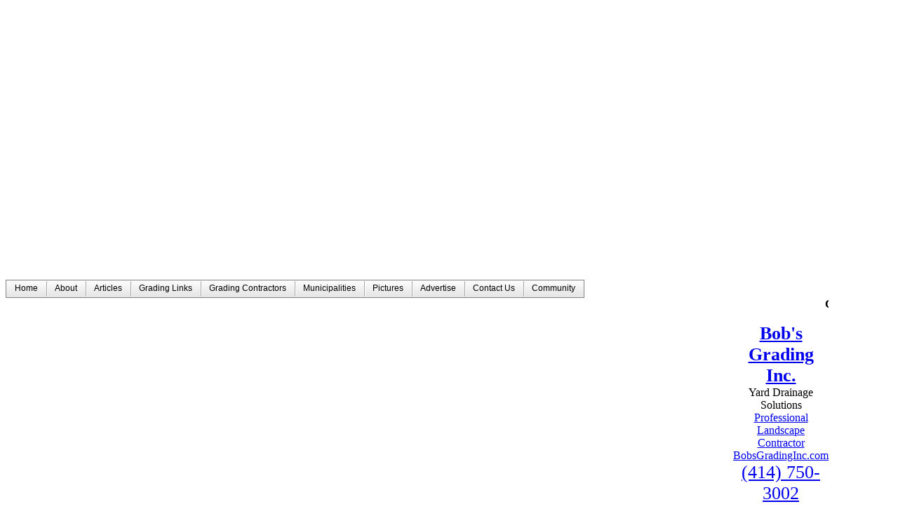

--- FILE ---
content_type: text/html; charset=UTF-8
request_url: http://waukeshagrading.com/PhotoGalleryImageList.aspx?ControlId=21
body_size: 28448
content:

<!DOCTYPE html PUBLIC "-//W3C//DTD XHTML 1.0 Transitional//EN" "http://www.w3.org/TR/xhtml1/DTD/xhtml1-transitional.dtd">
<html id="ctl00_HtmlElement" xmlns="http://www.w3.org/1999/xhtml" lang="EN-US">
    <head><title>
	Drainage Solutions | Waukesha Grading
</title><meta id="ctl00_Description" name="Description" content="" /><meta id="ctl00_Keywords" name="Keywords" content="" /><meta id="ctl00_Author" name="Author" content="" />
    <meta http-equiv="X-UA-Compatible" content="IE=7" /><meta name="robots" content="index,follow" /><meta http-equiv="Content-Type" content="text/html; charset=UTF-8" /><meta http-equiv="Content-Language" content="EN-US" /><meta name="Country" content="US" /><meta name="Location" content="US" /><meta name="ROBOTS" content="Location.US" /><meta name="MSNBOT" content="Location.US" /><meta name="geo.region" content="US" /><meta name="Version" content="Tandem Server CMS v2010.05.03" /><meta name="RegistrationStatus" content="UNREGISTERED" /><base href="http://waukeshagrading.com/" /><link rel="stylesheet" type="text/css" href="http://waukeshagrading.com/skin/Navigation.css?v=2010.05.03" /><link rel="stylesheet" type="text/css" href="http://waukeshagrading.com/skin/style.css?v=2010.05.03" /><link rel="stylesheet" type="text/css" href="http://waukeshagrading.com/skin/style.aspx?v=2010.05.03&amp;uid=20210114175719" /><link rel="stylesheet" type="text/css" href="http://waukeshagrading.com/skin/fonts.aspx?v=2010.05.03&amp;uid=20210114175719" /><style type="text/css">
              TABLE.WRAP {width:986px;}
              TABLE.WRAP_MAIN {width:970px;}
            </style><link rel="stylesheet" type="text/css" href="http://waukeshagrading.com/skin/print.css?v=2010.05.03" media="print" /><script src="http://waukeshagrading.com/inc/global.js?v=2010.05.03" type="text/javascript"></script><script src="http://waukeshagrading.com/inc/common.js?v=2010.05.03" type="text/javascript"></script><script src="//ajax.microsoft.com/ajax/jquery/jquery-1.4.2.min.js" type="text/javascript"></script><!--[if IE]><link rel="stylesheet" type="text/css" href="http://waukeshagrading.com/skin/IE/Style.css?v=2010.05.03" /><![endif]--><!--[if lt IE 7]><link rel="stylesheet" type="text/css" href="http://waukeshagrading.com/skin/IE6/Style.css?v=2010.05.03" /><![endif]--><!--[if lt IE 7]><link rel="stylesheet" type="text/css" href="http://waukeshagrading.com/skin/IE6/Navigation.css?v=2010.05.03" /><![endif]--><meta name='GENERATOR' content='TandemServer.org | Tandem Server CMS | Version: 2010.05.03'/>
<link href="/WebResource.axd?d=8n5QFA78le6FbkGrRDpKypeXTx6d4FN7LwFG0pPcdM36JuFKU_o06_XnB0el0aKrgECY1DLLBIgjFWh-YmLSuvla3wAu0xxn8IrV3bPvW57DR-keF9hgk580rLFclxV9f_lYtQ2&amp;t=637462438837156586" type="text/css" rel="stylesheet" class="Telerik_stylesheet" /><link href="/WebResource.axd?d=I4V5Rmi5M8pCi2T7Nq8C_9ugyxHIqUcSuJcg6BuZ1wXJZFP9sMu_Z_qH_vhUG7N_7KT9QGS-UTNnp1gOw4tWtZvLJxScpCl7jIiDwtrqG102XA2Bt8rtuQECCyIgErbLUSXUHxUweRjqC0h0Dj1tM5C8MYM1&amp;t=637462438837156586" type="text/css" rel="stylesheet" class="Telerik_stylesheet" /></head>
    <body>
        <table cellpadding="0" cellspacing="0" class="WRAP">
            <tr>
	            <td>
                    <table cellpadding="0" cellspacing="0" class="WRAPSHADE">
                        <tr>
	                        <td class="WRAPSHADE_LEFT"><img src="img/spacer.gif" width="1px" height="1px" alt="" /></td>
	                        <td class="WRAPSHADE_CENTER">
		                        <table cellpadding="0" cellspacing="0" class="WRAP_MAIN">
			                        <tr class="WRAP_HEADER">
				                        <td class="WRAP_HEADER">
				                            
    <div class="HTMLContent"><div style="text-align: center;">
<script type="text/javascript"><!--
google_ad_client = "pub-6593363520353357";
/* Top ad */
google_ad_slot = "6534364116";
google_ad_width = 728;
google_ad_height = 15;
//-->
</script>
<script type="text/javascript"
src="http://pagead2.googlesyndication.com/pagead/show_ads.js">
</script>
</div>
<p style="text-align: center;"><strong><span style="font-size: 48pt; font-family: century gothic; color: #ffffff;"><br />
</span></strong></p>
<div style="text-align: center;">
</div>
<p style="text-align: center;"><strong><span style="font-size: 48pt; font-family: century gothic; color: #ffffff;">Waukesha Grading<br />
</span></strong></p>
<div style="text-align: center;">
</div>
<p style="text-align: center;"><strong><span style="font-size: 48pt; font-family: century gothic; color: #ffffff;"><br />
</span></strong></p>
<div style="text-align: center;">
</div>
<p style="text-align: center;"> </p>
<div style="text-align: center;">
</div>
<p style="text-align: center;"><span style="font-size: 18pt; color: #ffffff;"><span style="font-size: 18pt;">Welcome to Waukesha's home for grading, excavating, and trenching&nbsp; infor</span>mation.</span></p>
<p style="text-align: center;"> </p>
<p style="text-align: center;"><span style="font-size: 20pt;"><br />
</span></p></div>

				                        </td>
			                        </tr>
			                        <tr class="WRAP_TOPBAR">
				                        <td class="WRAP_TOPBAR">
				                            <div class="WRAP_TOPBAR">
                                                <form name="aspnetForm" method="post" action="PhotoGalleryImageList.aspx?ControlId=21" id="aspnetForm">
<div>
<input type="hidden" name="__EVENTTARGET" id="__EVENTTARGET" value="" />
<input type="hidden" name="__EVENTARGUMENT" id="__EVENTARGUMENT" value="" />
<input type="hidden" name="__VIEWSTATE" id="__VIEWSTATE" value="/wEPDwUKLTk3NDg2ODE2NGQYAQUeX19Db250cm9sc1JlcXVpcmVQb3N0QmFja0tleV9fFgEFMWN0bDAwJENvbnRlbnRQbGFjZWhvbGRlck5hdmlnYXRpb25Ub3AkY3RsMDAkTWVudTFecbczOLdMqSMZY/+boGaH3tmefw==" />
</div>

<script type="text/javascript">
//<![CDATA[
var theForm = document.forms['aspnetForm'];
if (!theForm) {
    theForm = document.aspnetForm;
}
function __doPostBack(eventTarget, eventArgument) {
    if (!theForm.onsubmit || (theForm.onsubmit() != false)) {
        theForm.__EVENTTARGET.value = eventTarget;
        theForm.__EVENTARGUMENT.value = eventArgument;
        theForm.submit();
    }
}
//]]>
</script>


<script src="/WebResource.axd?d=RkVNC0fe-IOsyK_SL4G0SYlAiQTAhLE025uo5D-ZSVHLsnqp1-yp251bP6DdDAlcKRAnZ3QR0E-mVeFZJ6t0pfDCFqo1&amp;t=638313685380000000" type="text/javascript"></script>


<script src="/ScriptResource.axd?d=OQL1c5J56I8G1V6GgN77AOkFLDUpq3NupliMMBfwHJNVM06yWlCmuH7WlceZ271wM6PHk_psNTG3ROUW2Unix6WHpx23oeOtjJ7pRxOUENnDFec88PxS2SRYY8fZK040tFZRNXU9F01daeckuUkzt2B4ZKI1&amp;t=ffffffff9bc22534" type="text/javascript"></script>
<script src="/ScriptResource.axd?d=O1JoPOe109lPfadLpHgSm-9sLEsdNelRmHah3tPwOf1ksAQ1T6gtEDW-zyFYKi-ygcTsIwSc70-_B7NWHZ-wkJCOCWga-NUCLd8SUvU532TAZ-fRrCQcb4O_RbEfrbxtd5Om2K-dTDHTSD73MD3hine8VJzPVNOxIvXEj9nmUJWpxA-F0&amp;t=ffffffff9bc22534" type="text/javascript"></script>
<script src="/ScriptResource.axd?d=H2lpT9KXMzA__VjiRHP8e1lOThWfCjyLsnNnuvFwcvQlgcjkgLyU3cGC_YYg_YyoB9wFYugGPkgvl0rmYd7Cd5d3nasO9kanFnbKjxdfUmLKlK4mWBsTPC7ZW0DaSXQq3lNpkg2&amp;t=ffffffff8c6a8b15" type="text/javascript"></script>
<script src="/ScriptResource.axd?d=sE1LmoPKus1HtLxPoodkgX0n-3LBDU-qRrZnKLu1BA1kfjTlutqw-gDWVujwbKdzQQaIeWMW6KTRCokosK5bMnh_oNgnLZniHhFNhicI1uDFSJ_dmdSqafi_m1d9z0N0BpW50A2&amp;t=ffffffff8c6a8b15" type="text/javascript"></script>
<script src="/ScriptResource.axd?d=MRreoQvwWc6zmXmkLCMgYPZPGJcpZnpWHu_NkLf1GwFw3tnrpj4VZMs1RubHnTZkKON5hRvxK4SagucPXLkk7_dmR0gB22fcDE_q2TGX8c9Ba2YqmKtSgaCKxqVs2SfbUd8Y3A2&amp;t=ffffffff8c6a8b15" type="text/javascript"></script>
<script src="/ScriptResource.axd?d=F5CssfO3IdHNX2-R6h8hg7Z50fTzOvu4igO3ijsYJfaDtbPwOgSvFQ7Bha8A2-hvyYahb4xES_EnkxSSs7nct4LMtjXJB53gscsWf2RACci-px5g0AtDkMLnhtX89Jx5H4aEWMPakY1ioYIzXfaKod_6g8s1&amp;t=ffffffff8c6a8b15" type="text/javascript"></script>
<script src="/ScriptResource.axd?d=_HBRT5vma9lxiRQajNSEPdPQO2NiwnHL4K52Jvv_TmRaWGWkNdoaKFIQbWMQERi9VOm4n2ykOfw5U01XqOBfikpipJwfPGMTdpjG1qs1_HR9AWt2Hc-wN70M8SJ1AVOymd2j-l1ys56AxR4BVQGg5JWuFlE1&amp;t=ffffffff8c6a8b15" type="text/javascript"></script>
<script src="/ScriptResource.axd?d=CZVkNuTxcadwEBCZn42wOIw5JfsQe3_nt0h6C_hDgvX6vaV7DNallkApk15vYk8Nup2EZC75yGk0w32T7vOE-OGh3zCOOwSHoWRk7AFlC4Frzwy9wQHS8EXRvJvdMBwAXZVajQ2&amp;t=ffffffff8c6a8b15" type="text/javascript"></script>
<div>

	<input type="hidden" name="__VIEWSTATEGENERATOR" id="__VIEWSTATEGENERATOR" value="093E168F" />
</div>
                                                    <script type="text/javascript">
//<![CDATA[
Sys.WebForms.PageRequestManager._initialize('ctl00$ScriptManager', document.getElementById('aspnetForm'));
Sys.WebForms.PageRequestManager.getInstance()._updateControls([], [], [], 90);
//]]>
</script>

				                                    
    
<div class="HNAV"><table class="Nav_Top" cellpadding="0" cellspacing="0"><tr><td class="Nav_Top"><div id="ctl00_ContentPlaceholderNavigationTop_ctl00_Menu1" class="RadMenu RadMenu_Default">
	<!-- 2010.1.415.35 --><ul class=" rmRootGroup rmHorizontal">
		<li class="rmItem rmFirst"><a href="http://waukeshagrading.com/" class="rmLink rmRootLink  top"><span class="rmText">Home</span></a></li><li class="rmItem "><a href="default.aspx?PageId=2" class="rmLink rmRootLink  top"><span class="rmText">About</span></a></li><li class="rmItem "><a href="default.aspx?PageId=3" class="rmLink rmRootLink  top"><span class="rmText">Articles</span></a><div class="rmSlide">
			<ul class="rmVertical rmGroup rmLevel1">
				<li class="rmItem rmFirst"><a href="default.aspx?PageId=14" class="rmLink"><span class="rmText">WEGA</span></a></li><li class="rmItem "><a href="default.aspx?PageId=13" class="rmLink"><span class="rmText">Topcon</span></a></li><li class="rmItem rmLast"><a href="default.aspx?PageId=17" class="rmLink"><span class="rmText">Erosion Control Products</span></a></li>
			</ul>
		</div></li><li class="rmItem "><a href="default.aspx?PageId=4" class="rmLink rmRootLink  top"><span class="rmText">Grading Links</span></a></li><li class="rmItem "><a href="default.aspx?PageId=18" class="rmLink rmRootLink  top"><span class="rmText">Grading Contractors</span></a></li><li class="rmItem "><a href="default.aspx?PageId=5" class="rmLink rmRootLink  top"><span class="rmText">Municipalities</span></a><div class="rmSlide">
			<ul class="rmVertical rmGroup rmLevel1">
				<li class="rmItem rmFirst rmLast"><a href="default.aspx?PageId=6" class="rmLink"><span class="rmText">Building Inspectors</span></a></li>
			</ul>
		</div></li><li class="rmItem "><a href="default.aspx?PageId=7" class="rmLink rmRootLink  top"><span class="rmText">Pictures</span></a></li><li class="rmItem "><a href="default.aspx?PageId=8" class="rmLink rmRootLink  top"><span class="rmText">Advertise</span></a></li><li class="rmItem "><a href="default.aspx?PageId=9" class="rmLink rmRootLink  top"><span class="rmText">Contact Us</span></a></li><li class="rmItem rmLast"><a href="default.aspx?PageId=16" class="rmLink rmRootLink  top"><span class="rmText">Community</span></a></li>
	</ul><input id="ctl00_ContentPlaceholderNavigationTop_ctl00_Menu1_ClientState" name="ctl00_ContentPlaceholderNavigationTop_ctl00_Menu1_ClientState" type="hidden" />
</div></td></tr></table></div>

                                                

<script type="text/javascript">
//<![CDATA[
Sys.Application.initialize();
Sys.Application.add_init(function() {
    $create(Telerik.Web.UI.RadMenu, {"_childListElementCssClass":null,"_skin":"Default","clientStateFieldID":"ctl00_ContentPlaceholderNavigationTop_ctl00_Menu1_ClientState","collapseAnimation":"{\"duration\":450}","expandAnimation":"{\"duration\":450}","itemData":[{"navigateUrl":"http://waukeshagrading.com/","cssClass":" top"},{"navigateUrl":"default.aspx?PageId=2","cssClass":" top"},{"items":[{"navigateUrl":"default.aspx?PageId=14"},{"navigateUrl":"default.aspx?PageId=13"},{"navigateUrl":"default.aspx?PageId=17"}],"navigateUrl":"default.aspx?PageId=3","cssClass":" top"},{"navigateUrl":"default.aspx?PageId=4","cssClass":" top"},{"navigateUrl":"default.aspx?PageId=18","cssClass":" top"},{"items":[{"navigateUrl":"default.aspx?PageId=6"}],"navigateUrl":"default.aspx?PageId=5","cssClass":" top"},{"navigateUrl":"default.aspx?PageId=7","cssClass":" top"},{"navigateUrl":"default.aspx?PageId=8","cssClass":" top"},{"navigateUrl":"default.aspx?PageId=9","cssClass":" top"},{"navigateUrl":"default.aspx?PageId=16","cssClass":" top"}]}, null, null, $get("ctl00_ContentPlaceholderNavigationTop_ctl00_Menu1"));
});
//]]>
</script>
</form>
				                            </div>
				                        </td>
			                        </tr>
			                        <tr>
				                        <td class="WRAP_BODY">
                                            
    
<div id="CONTAINER_CONTROLID21">
    
    <table cellpadding="0" cellspacing="0" width="100%">
        <tr>
            
            <td class="WRAP_CONTENT">
                
                <table cellpadding="0" cellspacing="0" class="PageTitle">
                    <tr>
                        <td>
                            <h1>
                                Drainage Solutions | Waukesha Grading
                            </h1>
                        </td>
                    </tr>
                </table>
                <div><img src="img/spacer.gif" alt="" class="ContentSpacer" /></div>
                
                <table cellpadding="0" cellspacing="0" class="WRAP_CONTENT_CONTROLS">
                    <tr>
                        <td class="WRAP_CONTENT_CONTROLS WRAP_CONTENT_CONTROLS_PAGE_CONTROLID21">
                            <table cellpadding="0" cellspacing="0" class="WRAP_CONTENT_CONTROLS">
                                <tr>
                                    <td class="WRAP_CONTENT_CONTROLS WRAP_CONTENT_CONTROLS_PAGE_CONTROLID21">
                                        
                                        <table cellpadding="0" cellspacing="0" class="PageControls_Zone1">
                                            <tr>
                                                <td class="PageControls_Zone1">
                                                    <div><table cellpadding="0" cellspacing="0" width="100%"><tr><td width="64px" height="64px" style="padding-right:5px;" valign="top"><a href="PhotoGalleryImageView.aspx?ControlId=21&amp;url=Files/PhotoGallery/Drainage%20solutions-%20trenching.JPG"><img src="Files/PhotoGallery/Drainage%20solutions-%20trenching.JPG" alt="Trenching is a great way to solve drainage issues. - Bob's Grading Waukesha" title="Trenching is a great way to solve drainage issues. - Bob's Grading Waukesha" width="64px" height="64px" /></a></td><td valign="top"><a class="PhotoGallery_ListView_Caption" href="PhotoGalleryImageView.aspx?ControlId=21&amp;url=Files/PhotoGallery/Drainage%20solutions-%20trenching.JPG"><strong>Trenching is a great way to solve drainage issues.</strong></a><div class="PhotoGallery_ListView_Desription">Bob's Grading Waukesha</div><div class="PhotoGallery_ListView_Url"><a href="http://waukeshagrading.com/Files/PhotoGallery/Drainage%20solutions-%20trenching.JPG" target="_blank">http://waukeshagrading.com/Files/PhotoGallery/Drainage%20solutions-%20trenching.JPG</a></div></td></tr><tr><td colspan="2"><hr /></td></tr><tr><td width="64px" height="64px" style="padding-right:5px;" valign="top"><a href="PhotoGalleryImageView.aspx?ControlId=21&amp;url=Files/PhotoGallery/catch%20basin%20drainage.JPG"><img src="Files/PhotoGallery/catch%20basin%20drainage.JPG" alt="This catch basin can handle large amounts of water. - Bob's Grading Waukesha" title="This catch basin can handle large amounts of water. - Bob's Grading Waukesha" width="64px" height="64px" /></a></td><td valign="top"><a class="PhotoGallery_ListView_Caption" href="PhotoGalleryImageView.aspx?ControlId=21&amp;url=Files/PhotoGallery/catch%20basin%20drainage.JPG"><strong>This catch basin can handle large amounts of water.</strong></a><div class="PhotoGallery_ListView_Desription">Bob's Grading Waukesha</div><div class="PhotoGallery_ListView_Url"><a href="http://waukeshagrading.com/Files/PhotoGallery/catch%20basin%20drainage.JPG" target="_blank">http://waukeshagrading.com/Files/PhotoGallery/catch%20basin%20drainage.JPG</a></div></td></tr><tr><td colspan="2"><hr /></td></tr><tr><td width="64px" height="64px" style="padding-right:5px;" valign="top"><a href="PhotoGalleryImageView.aspx?ControlId=21&amp;url=Files/PhotoGallery/6in%20PVC%20drains%20this%20catch%20basin.JPG"><img src="Files/PhotoGallery/6in%20PVC%20drains%20this%20catch%20basin.JPG" alt="This 6&quot; PVC was installed to drain the water from the catch drain. - Bob's Grading Waukesha" title="This 6&quot; PVC was installed to drain the water from the catch drain. - Bob's Grading Waukesha" width="64px" height="64px" /></a></td><td valign="top"><a class="PhotoGallery_ListView_Caption" href="PhotoGalleryImageView.aspx?ControlId=21&amp;url=Files/PhotoGallery/6in%20PVC%20drains%20this%20catch%20basin.JPG"><strong>This 6" PVC was installed to drain the water from the catch drain.</strong></a><div class="PhotoGallery_ListView_Desription">Bob's Grading Waukesha</div><div class="PhotoGallery_ListView_Url"><a href="http://waukeshagrading.com/Files/PhotoGallery/6in%20PVC%20drains%20this%20catch%20basin.JPG" target="_blank">http://waukeshagrading.com/Files/PhotoGallery/6in%20PVC%20drains%20this%20catch%20basin.JPG</a></div></td></tr><tr><td colspan="2"><hr /></td></tr><tr><td width="64px" height="64px" style="padding-right:5px;" valign="top"><a href="PhotoGalleryImageView.aspx?ControlId=21&amp;url=Files/PhotoGallery/4in%20of%20stone%20under%20the%20pipe%20and%2012%20%20min%20over%20the%20pipe.JPG"><img src="Files/PhotoGallery/4in%20of%20stone%20under%20the%20pipe%20and%2012%20%20min%20over%20the%20pipe.JPG" alt="Bob's Grading always uses at least 4&quot; of stone beneath and 12&quot; on top of the PVC used in trenching. - Bob's Grading Waukesha" title="Bob's Grading always uses at least 4&quot; of stone beneath and 12&quot; on top of the PVC used in trenching. - Bob's Grading Waukesha" width="64px" height="64px" /></a></td><td valign="top"><a class="PhotoGallery_ListView_Caption" href="PhotoGalleryImageView.aspx?ControlId=21&amp;url=Files/PhotoGallery/4in%20of%20stone%20under%20the%20pipe%20and%2012%20%20min%20over%20the%20pipe.JPG"><strong>Bob's Grading always uses at least 4" of stone beneath and 12" on top of the PVC used in trenching.</strong></a><div class="PhotoGallery_ListView_Desription">Bob's Grading Waukesha</div><div class="PhotoGallery_ListView_Url"><a href="http://waukeshagrading.com/Files/PhotoGallery/4in%20of%20stone%20under%20the%20pipe%20and%2012%20%20min%20over%20the%20pipe.JPG" target="_blank">http://waukeshagrading.com/Files/PhotoGallery/4in%20of%20stone%20under%20the%20pipe%20and%2012%20%20min%20over%20the%20pipe.JPG</a></div></td></tr><tr><td colspan="2"><hr /></td></tr></table><div class="PhotoGallery_PagingControl"></div></div>
                                                </td>
                                            </tr>
                                        </table>
                                        
                                    </td>
                                </tr>
                            </table>
                        </td>
                    </tr>
                </table>
                
            </td>
            
            <td class="WRAP_RIGHTBAR">
                <div class="VNavContent"><div class="HTMLContent"><!-- HTML codes by Quackit.com -->
<marquee direction="left" behavior="scroll"><strong>Call now for a free quote!</strong></marquee>
<div style="text-align: center;"></div>
<a href="http://www.bobsgradinginc.com/" target="_blank"></a>
<div style="text-align: center;"><a></a></div>
<a target="_blank" href="http://www.bobsgradinginc.com/"></a>
<div style="text-align: center;"><a href="http://www.bobsgradinginc.com/" target="_blank"><img alt="" style="width: 237px; height: 156px;" src="http://muskegolandscaping.com/muskegolandscaping.com/Files/Image/mertonad.JPG" /><br />
</a></div>
<a><br />
</a>
<div style="text-align: center;"><a></a></div>
<a href="http://www.bobsgradinginc.com/" target="_blank"></a>
<div style="text-align: center;"><a target="_blank" href="http://www.bobsgradinginc.com/"><span style="font-size: 26px;"><strong>Bob's Grading Inc.</strong></span></a><br />
Yard Drainage Solutions<br />
<a target="_blank" href="http://www.bobsgradinginc.com/">
</a></div>
<div style="text-align: center;"><span style="font-size: 16px;"><a href="http://www.bobsgradinginc.com/" target="_blank"><span style="font-size: 16px;">Professional Landscape Contractor</span><br />
</a></span></div>
<div style="text-align: center;"><span style="font-size: 16px;"><a href="http://www.bobsgradinginc.com/" target="_blank"><span style="font-size: 16px;">BobsGradingInc.com</span></a></span><span style="font-size: 16px; color: #00b050;"><a href="http://www.bobsgradinginc.com/"></a></span><br />
<span style="font-size: 26px;"><a href="http://www.bobsgradinginc.com/" target="_blank">(414) 750-3002</a></span></div>
<div style="text-align: center;"><a><br />
</a>
<ul><a> </a>
</ul>
<span style="font-size: large;"><a href="http://www.bobsgradinginc.com/" target="_blank">Grading</a></span><br />
<ul>
    <span style="font-size: 18px;"><a> </a></span>
</ul>
<span style="font-size: large;"><a href="http://www.bobsgradinginc.com/" target="_blank">Landscaping</a></span><br />
<span style="font-size: large;"><a target="_blank" href="http://bobsgradinginc.com/">Excavating</a></span><br />
<span style="font-size: large;"><a target="_blank" href="http://bobsgradinginc.com/">3D Design</a></span><br />
<span style="font-size: large;"><a target="_blank" href="http://bobsgradinginc.com/">Trucking</a></span><br />
<span style="font-size: large;"><a target="_blank" href="http://bobsgradinginc.com/">Screened Topsoil</a></span><br />
<span style="font-size: large;"><a target="_blank" href="http://bobsgradinginc.com/">Hardwood Mulch</a></span><br />
<span style="font-size: large;"><a target="_blank" href="http://bobsgradinginc.com/">Decorative Stone</a></span><br />
<span style="font-size: large;"><a target="_blank" href="http://bobsgradinginc.com/">Crushed Stone</a></span><br />
Gravel Driveways<br />
Traffic Bond TB<br />
<ul>
    <span style="font-size: 18px;"><a> </a></span>
</ul>
<span style="font-size: large;"><a target="_blank" href="http://bobsgradinginc.com/">Seeding and Sodding</a></span><br />
<ul>
    <span style="font-size: 18px;"><a> </a></span>
</ul>
<span style="font-size: large;"><a target="_blank" href="http://bobsgradinginc.com/">Retaining Walls</a></span><br />
<span style="font-size: large;"><a target="_blank" href="http://bobsgradinginc.com/">Field Stone Walls</a></span><br />
<span style="font-size: large;"><a target="_blank" href="http://bobsgradinginc.com/">Versa-lok Walls</a></span><br />
<span style="font-size: large;"><a target="_blank" href="http://bobsgradinginc.com/">Lannon Stone Walls</a></span><br />
<ul>
</ul>
<span style="font-size: large;"><a href="http://bobsgradinginc.com/" target="_blank">Hardscaping: Belgard &amp; Unilock</a></span><br />
<ul>
    <span style="font-size: 18px;"><a> </a></span>
</ul>
<span style="font-size: large;"><a href="http://www.bobsgradinginc.com/" target="_blank">Paver Patios and Driveways</a></span><br />
<ul>
    <span style="font-size: 18px;"><a> </a></span>
</ul>
<span style="font-size: large;"><a href="http://www.bobsgradinginc.com/" target="_blank">Trenching and Drainage</a></span><br />
<a href="http://bobsgradinginc.com/soilcalcs.html" target="_blank">French Drains<br />
Drain tile<br />
Catch basins</a><br />
<ul>
</ul>
<a target="_blank" href="http://www.bobsgradinginc.com/"><br />
<strong>"Serving Waukesha and the surrounding area."</strong></a><br />
<a target="_blank" href="http://bobsgradinginc.com/">Let us solve your water problems!!!</a><br />
<a target="_blank" href="http://www.bobsgradinginc.com/">
</a><br />
<br />
<a target="_blank" href="http://www.bobsgradinginc.com/">
<img alt="" style="width: 237px; height: 156px;" src="http://muskegolandscaping.com/muskegolandscaping.com/Files/Image/100_9311.JPG" /></a></div>
<div style="text-align: center;"><a></a></div>
<div style="text-align: center;"><br />
<br />
<a target="_blank" href="https://www.bbb.org/online/consumer/cks.aspx?ID=1060411103541"><img alt="" src="http://muskegolandscaping.com/muskegolandscaping.com/Files/Image/ReliabilitySeal.gif" /></a><br />
<br />
<br />
Bob's Grading Inc. President Bob Pfeil <br />
currently serves on the <br />
board of&nbsp; directors for the<br />
Wisconsin Excavators and <br />
Graders Association.<br />
<a href="http://wisconsinexcavatorsandgradersassociation.com/">WEGA</a><br />
</div></div><div><img src="img/spacer.gif" alt="" class="ContentSpacer" /></div><img src="img/spacer.gif" width="1px" height="1px" alt="" class="VNAV_SPACER" /></div>
            </td>
            
        </tr>
    </table>
    
</div>


				                        </td>
			                        </tr>
			                        <tr>
				                        <td class="WRAP_FOOTER">
    <div class="HTMLContent"><div style="text-align: center;"><span style="font-family: century gothic;"><a href="http://www.wunderground.com/US/WI/Waukesha.html?bannertypeclick=bigwx"><img width="468" height="60" alt="Click for Waukesha, Wisconsin Forecast" src="http://weathersticker.wunderground.com/weathersticker/bigwx_cond/language/www/US/WI/Waukesha.gif" style="border-style: solid; border-width: 0px;" /></a></span><br />
<span style="font-family: century gothic;">
</span><br />
<span style="font-family: century gothic;">
<strong>Providing grading, excavating and landscaping information for Waukesha, Wisconsin and the surrounding communities including Pewaukee, New Berlin, Bethesda, Genesee, Wales, Duplainville, Buena Vista, and many more.</strong></span><br />
<span style="font-family: century gothic;"><strong>
</strong></span><br />
<span style="font-family: century gothic;"><strong>
</strong></span><br />
<span style="font-family: century gothic;"><strong>
</strong>
</span></div>
<div style="text-align: center;">
<script type="text/javascript"><!--
google_ad_client = "pub-6593363520353357";
/* 728x90, created 7/16/09 */
google_ad_slot = "1060050608";
google_ad_width = 728;
google_ad_height = 90;
//-->
</script>
<script type="text/javascript"
src="http://pagead2.googlesyndication.com/pagead/show_ads.js">
</script>
</div>
<script type="text/javascript">
var gaJsHost = (("https:" == document.location.protocol) ? "https://ssl." : "http://www.");
document.write(unescape("%3Cscript src='" + gaJsHost + "google-analytics.com/ga.js' type='text/javascript'%3E%3C/script%3E"));
</script>
<script type="text/javascript">
try {
var pageTracker = _gat._getTracker("UA-10214574-16");
pageTracker._trackPageview();
} catch(err) {}</script></div><div style='background-color:#000000;'><table cellpadding='5' cellspacing='0'><tr><td style='font-family:Times New Roman; font-size:11pt;color:#999999;' nowrap='nowrap'><a style='font-family:Times New Roman; font-size:11pt;color:#999999;' href='http://TandemServer.org' title='http://TandemServer.org'><img src='http://waukeshagrading.com/img/icon-ts.gif' width='18px' height='15px' alt='TandemServer.org'/>&#160;Free Website Management System by TandemServer.org</a></td></tr></table></div>
</td>
			                        </tr>
		                        </table>
	                        </td>
	                        <td class="WRAPSHADE_RIGHT"><img src="img/spacer.gif" width="1px" height="1px" alt="" /></td>
                        </tr>
                        <tr>
	                        <td class="WRAPSHADE_BOTTOMLEFT"><img src="img/spacer.gif" width="1px" height="1px" alt="" /></td>
	                        <td class="WRAPSHADE_BOTTOM"></td>
	                        <td class="WRAPSHADE_BOTTOMRIGHT"><img src="img/spacer.gif" width="1px" height="1px" alt="" /></td>
                        </tr>
                    </table>
	            </td>
            </tr>
        </table>
        
    
 
    </body>
</html>

--- FILE ---
content_type: text/html; charset=utf-8
request_url: https://www.google.com/recaptcha/api2/aframe
body_size: 264
content:
<!DOCTYPE HTML><html><head><meta http-equiv="content-type" content="text/html; charset=UTF-8"></head><body><script nonce="a9PouCrJcblO8Ct5hww6-Q">/** Anti-fraud and anti-abuse applications only. See google.com/recaptcha */ try{var clients={'sodar':'https://pagead2.googlesyndication.com/pagead/sodar?'};window.addEventListener("message",function(a){try{if(a.source===window.parent){var b=JSON.parse(a.data);var c=clients[b['id']];if(c){var d=document.createElement('img');d.src=c+b['params']+'&rc='+(localStorage.getItem("rc::a")?sessionStorage.getItem("rc::b"):"");window.document.body.appendChild(d);sessionStorage.setItem("rc::e",parseInt(sessionStorage.getItem("rc::e")||0)+1);localStorage.setItem("rc::h",'1769752313550');}}}catch(b){}});window.parent.postMessage("_grecaptcha_ready", "*");}catch(b){}</script></body></html>

--- FILE ---
content_type: text/css
request_url: http://waukeshagrading.com/WebResource.axd?d=8n5QFA78le6FbkGrRDpKypeXTx6d4FN7LwFG0pPcdM36JuFKU_o06_XnB0el0aKrgECY1DLLBIgjFWh-YmLSuvla3wAu0xxn8IrV3bPvW57DR-keF9hgk580rLFclxV9f_lYtQ2&t=637462438837156586
body_size: 14798
content:
/* Common CSS */

.RadMenu
{
	white-space:nowrap;
	float:left;
	position:relative;
}

.RadMenu .rmRootGroup
{
	margin:0;
	padding:0;
	position:relative;
	left:0;
	display: inline-block;
}

* html .RadMenu .rmRootGroup { float: left; }

.RadMenu:after,
.RadMenu .rmRootGroup:after
{
    content:""; 
    display:block;
    height:0;
    overflow: hidden;
    line-height:0;
    font-size:0;
    clear:both;
    visibility:hidden;
}

.RadMenu ul.rmVertical,
.RadMenu ul.rmHorizontal,
.RadMenu ul.rmRootScrollGroup,
.RadMenu_Context ul.rmHorizontal
{
	margin:0;
	padding:0;
	display:none;
	position:relative;
	left:0;
	float:left;
}

.rmSized ul.rmVertical
{
	width: 100%;
}

.rmSized ul.rmRootGroup
{
	float: none;
}

.rmSized .rmRootGroup .rmVertical
{
	width: auto;
}

.RadMenu .rmItem
{
	float:left;
	position:relative;
	list-style-image: none;
	list-style-position:outside;
	list-style:none;	
}

* html .RadMenu .rmItem
{
	display:inline;
}

.RadMenu .rmHorizontal .rmItem
{
	clear:none;
}

.RadMenu .rmVertical .rmItem
{
	clear:both;
}

.rmSized .rmVertical .rmItem
{
	width: 100%;
}

.rmSized .rmHorizontal .rmItem,
.rmSized .rmRootGroup .rmVertical .rmItem
{
	width: auto;
}

.RadMenu ul.rmActive,
.RadMenu ul.rmRootGroup
{
	display:block;
}

.RadMenu .rmSlide, 
.RadMenu_Context
{
	position:absolute;
	overflow:hidden;
	display:none;
	float:left;
}

* html .RadMenu .rmSlide, 
* html .RadMenu_Context
{
	height:1px;
}

.RadMenu_Context
{
	z-index:1000;
	overflow:visible;
}

.RadMenu .rmText
{
	display:block;
}

.RadMenu div.rmText /*templates*/
{
	white-space:normal;
	background: transparent;
}

.RadMenu a.rmLink
{
	cursor:default;
	display:block;
}

.rmScrollWrap
{
	position:absolute;
	float:left;
	overflow:hidden;
	left:0;
}

.RadMenu .rmLeftArrow,
.RadMenu .rmTopArrow,
.RadMenu .rmBottomArrow,
.RadMenu .rmRightArrow
{
	position:absolute;
	z-index:2000;
	text-indent:-1000em;
	font-size: 0;
	line-height: 0;
	outline: 0;
	overflow: hidden;
}

.RadMenu .rmLeftArrowDisabled,
.RadMenu .rmTopArrowDisabled,
.RadMenu .rmBottomArrowDisabled,
.RadMenu .rmRightArrowDisabled
{
	display:none;
	text-indent:-1000em;
	font-size: 0;
	line-height: 0;
}

.RadMenu .rmBottomArrow,
.RadMenu .rmBottomArrowDisabled
{
	margin-bottom: -1px;
}

.RadMenu .rmLeftImage
{
	border:0;
	float:left;
}

.RadMenu_rtl
{
	float:right;
	text-align: right;
}

.RadMenu_rtl ul.rmVertical
{
	float:right;
}

.RadMenu_rtl .rmItem
{
	float:right;	
}

.RadMenu_rtl .rmLeftImage,
.RadMenu_Context_rtl .rmLeftImage
{
	border:0;
	float:right;
}

.RadMenu_rtl .rmLeftArrow,
.RadMenu_rtl .rmTopArrow,
.RadMenu_rtl .rmBottomArrow,
.RadMenu_rtl .rmRightArrow,
.RadMenu_rtl .rmLeftArrowDisabled,
.RadMenu_rtl .rmTopArrowDisabled,
.RadMenu_rtl .rmBottomArrowDisabled,
.RadMenu_rtl .rmRightArrowDisabled
{
	text-indent:1000em !important;
}

.RadMenu .rmLink
{
	width:auto;
}

.RadMenu .rmSeparator,
.RadMenu .rmSeparator:after
{
    line-height: 0;
    font-size: 0;
    overflow: hidden;
}

.RadMenu div.rmRootGroup
{
    position: relative;
}
/* <base styles> */

.RadMenu .rmItem
{
	padding: 0;
}

.RadMenu .rmLink
{
	padding: 0 0 0 12px;
	outline: 0;
	float: left;
}

.RadMenu .rmText
{
	padding-bottom: 1px;
	float: left;
}

/* optimized for 16x16 */
.RadMenu .rmLeftImage
{
	margin: 4px 2px 0 -3px;
	padding-bottom: 4px;
}

.RadMenu .rmVertical .rmLeftImage+.rmText
{
	padding: 0 8px 1px 24px;
}

.RadMenu .rmVertical .rmText
{
	padding: 0 15px 1px 0;
}

.RadMenu .rmHorizontal .rmText
{
	padding: 0 12px 1px 0;
}

.RadMenu_rtl .rmVertical .rmText
{
	padding: 0 15px 1px 0;
}

.RadMenu .rmVertical .rmText,
.RadMenu .rmHorizontal .rmVertical .rmText
{
	display: block;
	float: none;
}

.RadMenu .rmVertical .rmLink,
.RadMenu .rmHorizontal .rmVertical .rmLink
{
	float: none;
}

* html .RadMenu .rmGroup .rmVertical .rmLink,
* html .RadMenu .rmGroup .rmHorizontal .rmLink
{
	float: left;
}

/* <Shadows and rounded corners */

.RadMenu .rmTopRight,
.RadMenu .rmBottomLeft,
.RadMenu .rmBottomRight,
.RadMenu .rmRoundedCorners ul.rmGroup,
.rmRoundedCorners ul.rmGroup,
.rmRoundedCorners ul.rmGroup ul.rmGroup,
.RadMenu .rmRoundedCorners .rmMultiColumn
{
	border: 0;
	background-position: 0 0;
}

.RadMenu .rmRoundedCorners .rmMultiColumn ul.rmGroup
{
	background: none;
	margin: 0;
}

.RadMenu .rmRoundedCorners .rmGroupColumn
{
	height: 100%;
}

.RadMenu .rmRoundedCorners li.rmFirstGroupColumn
{
	background-color: transparent;
}

.RadMenu .rmTopFix,
.RadMenu .rmTopRight,
.RadMenu .rmBottomFix,
.RadMenu .rmBottomLeft,
.RadMenu .rmBottomRight
{
	position: absolute;
	width: 4px;
	height: 4px;
	list-style-type: none;
	list-style-position: outside;
	font-size: 0;
}

.RadMenu_rtl .rmTopRight,
.RadMenu_rtl .rmBottomRight
{
	width: 32px;
}

.RadMenu_rtl .rmTopShadowRight,
.RadMenu_rtl .rmBottomShadowRight
{
	width: 4px;
}

.RadMenu .rmTopShadowRight,
.RadMenu .rmBottomShadowLeft,
.RadMenu .rmBottomShadowRight
{
	background-repeat: no-repeat;
	background-color: transparent;
}

.rmRoundedCorners .rmTopShadowRight,
.rmRoundedCorners .rmBottomShadowLeft,
.rmRoundedCorners .rmBottomShadowRight
{
	width: 5px;
	height: 5px;
}

.RadMenu .rmTopRight
{
	background-position: 100% 0;
	top: 0;
	right: -4px;
	height: 100%;
}

.RadMenu .rmBottomLeft
{
	background-position: 0 100%;
	bottom: -4px;
	left: 0;
	width: 100%;
}

.RadMenu .rmBottomFix
{
	background-position: -1px 0;
	width: auto;
	bottom: -4px;
	left: 5px;
	right: 0;
	border-bottom-width: 1px;
	border-bottom-style: solid;
}

.RadMenu .rmTopFix
{
	background-position: -1px 0;
	width: auto;
	top: 0;
	left: 5px;
	right: 0;
	border-top-width: 1px;
	border-top-style: solid;
}

* html .RadMenu .rmTopFix,
* html .RadMenu .rmBottomFix,
* html .RadMenu .rmBottomShadowLeft
{
	width: 0;
}

.RadMenu .rmBottomRight
{
	background-position: 100% 100%;
	bottom: -4px;
	right: -4px;
	width: 8px;
}

.RadMenu .rmShadows li.rmBottomShadowLeft,
.RadMenu .rmShadows .rmBottomShadowRight,
.rmShadows .rmGroup li.rmBottomShadowLeft,
.rmShadows .rmGroup .rmBottomShadowRight
{
	background-image: url('WebResource.axd?d=7xUSUtgxLzicLl-EjuW0NnGRn4eKbhbA6tbNRzg7wSC4zwsMJ7Z4ccPtrgY7xFjKjDQD0y3TrVlWeopUNy43gFJw0SfkipmASRVj8t59CXkhf4cQWzO-rKeEIBQx0cWLu8nYfan0s6VxxLvtRAz72C9m0uU1&t=637462438837156586');
}

.RadMenu .rmRoundedCorners li.rmBottomShadowLeft,
.RadMenu .rmRoundedCorners .rmBottomShadowRight,
.rmRoundedCorners .rmGroup li.rmBottomShadowLeft,
.rmRoundedCorners .rmGroup .rmBottomShadowRight
{
	background-image: url('WebResource.axd?d=ZhQmSozEV5zWWP9w_1bkGJTR1FmPLxTfTlJ5lyjUs1vzHmhY6vz6czn7Qi6YF0toS69osldM8MMkj5bXcLuY3QOhIByku417mcr1EKjD8YW9S-z31f1fNNPqFjoJD03kXZCPfXmHQ5aDFzGBNz3DQT6_34RQHhzaocgjIc9uQGk3piUC0&t=637462438837156586');
}

.RadMenu .rmShadows .rmTopShadowRight,
.rmShadows .rmGroup .rmTopShadowRight
{
	right: -5px;
	background-image: url('WebResource.axd?d=fV4b0293wLM8EnzgAoYUtKZxkvT1qsfKq2Rk9_fBL_2iipHWR1_hr688fRFjwckilAWHSkyxwSsjzalGdWhmIFV-fRCWAbtVYjlqDVkSDa4p90-UyUNKsAorrVQee26c25PFJboaQmrzAMcw87I8OAUqlnc1&t=637462438837156586');
	background-position: 100% 0;
}

.RadMenu .rmBottomShadowLeft
{
	bottom: -5px;
	left: 1px;
	background-position: 0 100%;
}

.RadMenu .rmBottomShadowRight
{
	bottom: -5px;
	right: -5px;
	width: 4px;
	height: 5px;
}

.RadMenu .rmScrollWrapContainer .rmTopShadowRight
{
	right: -4px;
}

.RadMenu .rmScrollWrapContainer .rmBottomShadowRight
{
	bottom: -4px;
	right: -4px;
	width: 3px;
	height: 4px;
}

.RadMenu .rmScrollWrapContainer .rmBottomShadowLeft
{
	bottom: -4px;
}

.RadMenu .rmRoundedCorners .rmTopShadowRight,
.rmRoundedCorners .rmGroup .rmTopShadowRight
{
	right: -8px;
	background-image: url('WebResource.axd?d=dUkVpQKHFAPbWJJCphE5lwCAuM-vr5BIoy7iNtuQZAPYrttKnWacxi76U_7Uhkf6Qn7UyPsFxQoRGOhfhvg8PJsH_OcmaIizwzlCRkKpm1MyWnSr0myULskdXAFivHV8ENpMFD8CMzY-6LMXLxO5oyCUG9k1&t=637462438837156586');
}

.RadMenu .rmRoundedCorners .rmBottomShadowLeft,
.rmRoundedCorners .rmGroup .rmBottomShadowLeft
{
	bottom: -8px;
}

.RadMenu .rmRoundedCorners .rmBottomShadowRight,
.rmRoundedCorners .rmGroup .rmBottomShadowRight
{
	bottom: -8px;
	right: -8px;
	width: 7px;
	height: 8px;
}

* html .RadMenu .rmRoundedCorners .rmBottomShadowRight,
* html .rmRoundedCorners .rmGroup .rmBottomShadowRight
{
	width: 11px;
	height: 8px;
	font-size: 0;
}

.RadMenu .rmAccessKey
{
	font-size: 10px;
	font-weight: normal;
	float: right;
	padding-right: 8px;
}

.RadMenu .rmRoundedCorners .rmGroup .rmItem,
.rmRoundedCorners .rmGroup .rmItem
{
	z-index: 1;
}

* html .RadMenu .rmRoundedCorners .rmGroup .rmText,
* html .RadMenu .rmShadows .rmGroup .rmText, 
* html .rmRoundedCorners .rmGroup .rmText,
* html .rmShadows .rmGroup .rmText { zoom: normal }

.RadMenu .rmRoundedCorners .rmSlide .rmScrollWrap,
.rmRoundedCorners .rmScrollWrapContainer .rmScrollWrap
{
	background-image: none;
}

.RadMenu .rmRoundedCorners .rmSlide,
.RadMenu .rmShadows .rmSlide,
.rmRoundedCorners .rmSlide,
.rmShadows .rmSlide,
div.rmRoundedCorners,
div.rmShadows
{
	padding: 0 8px 10px 0;
}

.RadMenu .rmRoundedCorners ul.rmGroup,
.rmRoundedCorners .rmGroup ul.rmGroup,
.rmRoundedCorners ul.rmGroup
{
	margin-top: 1px;
	padding: 1px;
}

.RadMenu .rmRoundedCorners ul.rmGroup .rmSlide,
.rmRoundedCorners ul.rmGroup .rmSlide
{
	margin-top: -5px;
}

.RadMenu_rtl .rmRoundedCorners ul.rmGroup .rmSlide,
.RadMenu_rtl.rmRoundedCorners ul.rmGroup .rmSlide
{
	margin-right: -5px;
}

.RadMenu .rmRoundedCorners .rmSlide .rmScrollWrap,
.rmRoundedCorners .rmSlide .rmScrollWrap
{
	border: 0;
}

.RadMenu .rmRoundedCorners .rmScrollWrap,
.RadMenu .rmShadows .rmScrollWrap,
.rmRoundedCorners .rmScrollWrap,
.rmShadows .rmScrollWrap
{
	position: relative;
}

.RadMenu .rmRoundedCorners .rmScrollWrapContainer,
.rmRoundedCorners .rmScrollWrapContainer
{
	padding: 4px 0 0 4px;
}

.RadMenu .rmScrollWrapContainer
{
	position: absolute;
}

.RadMenu .rmScrollWrapContainer .rmTopFix
{
	height: 100%;
}

* html .RadMenu .rmScrollWrapContainer .rmTopFix
{
	height: 5px;
}

.RadMenu .rmRoundedCorners ul.rmGroup,
.rmRoundedCorners .rmGroup ul.rmGroup,
.rmRoundedCorners ul.rmGroup
{
	padding: 4px 0 0 4px;
}

.RadMenu .rmScrollWrapContainer .rmGroup,
.rmScrollWrapContainer .rmGroup .rmGroup,
.rmScrollWrapContainer .rmGroup
{
	padding: 0;
}

/* </Shadows and rounded corners */

.RadMenu .rmRootGroup .rmItem .rmGroup
{
	padding-bottom: 1px;
}

.RadMenu .rmRoundedCorners .rmItem .rmGroup
{
	padding-bottom: 0;
}

.RadMenu .rmGroup .rmItem
{
	padding: 0;
}

.RadMenu .rmGroup .rmLink,
.RadMenu .rmSlide .rmGroup .rmTemplate
{
	padding: 0;
}

.RadMenu_rtl .rmGroup .rmLink,
.RadMenu_rtl .rmSlide .rmGroup .rmTemplate
{
	padding: 0;
}

.RadMenu .rmGroup .rmText
{
	padding: 0 54px 0 28px;
	margin: 0 0 0 4px;
}

.RadMenu_rtl .rmGroup .rmText
{
	padding: 0 28px 0 54px;
	margin: 0 4px 0 0;
}

.RadMenu .rmMultiColumn
{
	list-style: none;
	display: block;
   	position: relative;
	margin: 0;
	padding: 0;
	zoom: 1;
}

.RadMenu .rmMultiColumn .rmGroup
{
	background: none;
	border: 0;
	float: left;
	display: block;
}

.RadMenu .rmMultiColumn .rmGroupColumn
{
	float: left;
}

.RadMenu_rtl .rmMultiColumn .rmGroupColumn  
{
	float: right;
}

*+html .RadMenu_rtl .rmMultiColumn .rmItem { float: left; }
* html .RadMenu_rtl .rmMultiColumn .rmItem { float: left; }

.RadMenu .rmSlide .rmVertical .rmLeftImage+.rmText,
.RadMenu_Context .rmGroup .rmLeftImage+.rmText
{
	padding: 0 54px 0 28px;
}

.RadMenu_rtl .rmSlide .rmVertical .rmLeftImage+.rmText,
.RadMenu_Context_rtl .rmGroup .rmLeftImage+.rmText
{
	padding: 0 28px 0 54px;
}

.RadMenu .rmSlide .rmHorizontal .rmText
{
	padding: 0 11px 0 10px;
}

.RadMenu .rmGroup .rmLeftImage
{
	margin: 4px 0 0 6px;
}

* html .RadMenu .rmGroup .rmLeftImage { margin-left: 4px; }
*+html .RadMenu .rmGroup .rmLeftImage { margin-left: 4px; }

.RadMenu_rtl .rmGroup .rmLeftImage
{
	margin: 4px 6px 0 0;
}

* html .RadMenu .rmGroup .rmLeftImage { position: absolute; }
*+html .RadMenu .rmGroup .rmLeftImage { position: absolute; }

* html .RadMenu_rtl .rmGroup .rmLeftImage { right: 0; }
*+html .RadMenu_rtl .rmGroup .rmLeftImage { right: 0; }

*+html .RadMenu_Context_rtl ul.rmGroup { position: absolute; }
* html .RadMenu_Context_rtl ul.rmGroup { position: absolute; }

*+html .RadMenu_Context_rtl .rmGroup .rmItem { float: left; }
* html .RadMenu_Context_rtl .rmGroup .rmItem { float: left; }

/* <separators> */

.RadMenu .rmSeparator .rmText
{
	line-height: 0;
	font-size: 0;
	padding: 0;
	background-repeat: repeat-x;
	overflow: hidden;
}

.RadMenu .rmVertical .rmSeparator .rmText,
.RadMenu .rmHorizontal .rmVertical .rmSeparator .rmText
{
	height: auto;
	width: auto;
	padding-bottom: 2px;
}

*+html .RadMenu .rmSeparator .rmText,   /* IE7 separator height problem */
*+html .RadMenu .rmVertical .rmSeparator .rmText,
*+html .RadMenu .rmHorizontal .rmVertical .rmSeparator .rmText
{
	height: 2px;
	padding: 0;
}

* html .RadMenu .rmVertical .rmSeparator { height: 3px; }
* html .RadMenu .rmVertical .rmSeparator .rmText { height: auto; padding: 2px 0 0; }
* html .RadMenu .rmHorizontal .rmSeparator .rmText { padding: 0; }
* html .RadMenu .rmHorizontal .rmVertical .rmSeparator { height: 3px; }
* html .RadMenu .rmHorizontal .rmVertical .rmSeparator .rmText { height: 2px; }

.RadMenu .rmRootGroup .rmSeparator .rmText
{
	margin: 1px 12px;
}

.RadMenu .rmRootGroup .rmVertical .rmSeparator .rmText,
.RadMenu_Context .rmVertical .rmSeparator .rmText
{
	margin: 1px 2px 1px 31px;
}

.RadMenu_rtl .rmRootGroup .rmVertical .rmSeparator .rmText,
.RadMenu_Context_rtl .rmVertical .rmSeparator .rmText
{
	margin: 1px 31px 1px 2px;
}

.RadMenu .rmHorizontal .rmSeparator .rmText,
.RadMenu .rmVertical .rmHorizontal .rmSeparator .rmText
{
	margin: 2px 0 0;
	height: 20px;
	width: 2px;
}

* html .RadMenu .rmHorizontal .rmVertical .rmSeparator .rmText
{
	zoom: 1;
}

/* </separators> */

/* <scroll arrows> */

.RadMenu .rmLeftArrow,
.RadMenu .rmRightArrow
{
	width: 10px;
	height: 24px;
}

.RadMenu .rmTopArrow,
.RadMenu .rmBottomArrow
{
	height: 10px;
	width: 100%;
}

/* </scroll arrows> */

/* </base styles> */

--- FILE ---
content_type: text/css
request_url: http://waukeshagrading.com/WebResource.axd?d=I4V5Rmi5M8pCi2T7Nq8C_9ugyxHIqUcSuJcg6BuZ1wXJZFP9sMu_Z_qH_vhUG7N_7KT9QGS-UTNnp1gOw4tWtZvLJxScpCl7jIiDwtrqG102XA2Bt8rtuQECCyIgErbLUSXUHxUweRjqC0h0Dj1tM5C8MYM1&t=637462438837156586
body_size: 16998
content:
/* <RadMenu / Default> */

.RadMenu_Default .rmRootGroup,
.RadMenu_Default a.rmLink,
.RadMenu_Default .rmGroup .rmText,
.RadMenu_Default .rmLeftArrow,
.RadMenu_Default .rmRightArrow,
.RadMenu_Default .rmTopArrow,
.RadMenu_Default .rmBottomArrow
{
	background-image: url('WebResource.axd?d=CfPP15lvf88dQkqPtgEIU9aaV9zObrNCBEZXBvC1tNuS9--LOLnX1vfbY1KIap2e6fzejSJAyoZAQZ5TWzH6TDQWfLgHRzF6W2w8Ghpc2riqjW4yg7ma7Irfrkl4tGku6gw4sKxHuPbUGl8fR0OSKg5NkZA1&t=637462438837156586');
	background-color: transparent;
}

.RadMenu_Default .rmRootGroup
{
	border: 1px solid #828282;
	background-repeat: repeat-x;
	background-position: 0 -408px;
	background-color: #e6e6e6;
}

/* <Root items> */

.RadMenu_Default,
.RadMenu_Default a.rmLink
{
	font: normal 12px/23px "Segoe UI", Arial, sans-serif;
	color: #000;
	text-decoration: none;
}

.RadMenu_Default a.rmLink,
.RadMenu_Default a.rmDisabled,
.RadMenu_Default a.rmDisabled:hover
{
	background-position: 0 -72px;
}

.RadMenu_Default .rmFirst a.rmLink,
.RadMenu_Default .rmFirst a.rmLink:hover,
.RadMenu_Default .rmLast .rmText,
.RadMenu_Default .rmLast a.rmLink:hover .rmText,
.RadMenu_Default .rmVertical a.rmLink,
.RadMenu_Default .rmVertical .rmText
{
	background-repeat: no-repeat;
	background-position: 0 500px;
}

.RadMenu_Default .rmVertical .rmFirst,
.RadMenu_Default .rmVertical .rmLast
{
	background: none;
}

.RadMenu_Default a.rmLink:hover,
.RadMenu_Default a.rmFocused,
.RadMenu_Default a.rmSelected
{
	background-color: #fff;
}

.RadMenu_Default .rmHorizontal .rmRootLink span.rmText
{
	display: inline;
	padding-left: 12px;
}

.RadMenu_Default .rmHorizontal a.rmRootLink
{
	padding-left: 0;
}

.RadMenu_Default .rmHorizontal .rmItem > a.rmRootLink /* IE6 doesn't like width: 100% on its items. */
{
	width: 100%;
}

.RadMenu_Default .rmHorizontal img.rmLeftImage
{
	margin: 4px -4px 0 6px;
}

.RadMenu_Default_rtl .rmHorizontal img.rmLeftImage
{
	margin: 4px 6px 0 -4px;
}

.RadMenu_Default .rmVertical a.rmLink
{
	padding-top: 1px;
	padding-bottom: 1px;
}

.RadMenu_Default .rmVertical a.rmLink:hover,
.RadMenu_Default .rmVertical a.rmFocused,
.RadMenu_Default .rmVertical a.rmSelected,
.RadMenu_Default .rmVertical a.rmExpanded,
.RadMenu_Default .rmVertical a.rmExpanded:hover
{
	padding-top: 0;
	padding-bottom: 0;
	border-style: solid;
	border-color: #828282;
	border-width: 1px 0;
}

.RadMenu_Default .rmVertical .rmFirst a.rmLink:hover,
.RadMenu_Default .rmVertical .rmFirst a.rmFocused,
.RadMenu_Default .rmVertical .rmFirst a.rmSelected,
.RadMenu_Default .rmVertical .rmFirst a.rmExpanded,
.RadMenu_Default .rmVertical .rmFirst a.rmExpanded:hover
{
	padding-top: 1px;
	padding-bottom: 0;
	border-top-width: 0;
}

.RadMenu_Default .rmVertical .rmLast a.rmLink:hover,
.RadMenu_Default .rmVertical .rmLast a.rmFocused,
.RadMenu_Default .rmVertical .rmLast a.rmSelected,
.RadMenu_Default .rmVertical .rmLast a.rmExpanded,
.RadMenu_Default .rmVertical .rmLast a.rmExpanded:hover
{
	padding-bottom: 1px;
	padding-top: 0;
	border-bottom-width: 0;
}

.RadMenu_Default .rmVertical .rmItem a.rmDisabled:hover
{
	padding-top: 1px;
	padding-bottom: 1px;
	border-width: 0;
}

.RadMenu_Default a.rmExpanded,
.RadMenu_Default a.rmExpanded:hover
{
	background-color: #fff;
}

.RadMenu_Default a.rmDisabled,
.RadMenu_Default a.rmDisabled:hover
{
	color: #7d7d7d;
	background-color: transparent;
}

/* </Root items> */


/* <Submenu items> */

.RadMenu_Default .rmGroup,
.RadMenu_Default .rmMultiColumn,
.RadMenu_Default .rmGroup .rmVertical
{
	border: 1px solid #979797;
	background: #fff url('WebResource.axd?d=PndLsJlrE76lHo_xvJ3Ko517VxfIKTu_kYaysL6U0jCmeBnW2RWfqwsaLljUDqdFZbpz8KfYoBQSD_uK5ztcKvZC4pwtZ0UtOQsjIdAA3dIgkXbwjqxnE9FdMOw4KUA5Rm5_Wpc8kMShYuweE6FE8Gw8fpw1&t=637462438837156586') repeat-y 0 0;
}

.RadMenu_Default .rmTopFix,
.RadMenu_Default .rmBottomFix,
.RadMenu_Default .rmRoundedCorners .rmGroup .rmItem,
.RadMenu_Default .rmRoundedCorners li.rmFirstGroupColumn .rmItem,
.RadMenu_Default .rmRoundedCorners ul.rmHorizontal .rmFirst,
.RadMenu_Default_Context.rmRoundedCorners .rmGroup .rmItem,
.RadMenu_Default_Context.rmRoundedCorners ul.rmHorizontal .rmFirst
{
	background-image: url('WebResource.axd?d=PndLsJlrE76lHo_xvJ3Ko517VxfIKTu_kYaysL6U0jCmeBnW2RWfqwsaLljUDqdFZbpz8KfYoBQSD_uK5ztcKvZC4pwtZ0UtOQsjIdAA3dIgkXbwjqxnE9FdMOw4KUA5Rm5_Wpc8kMShYuweE6FE8Gw8fpw1&t=637462438837156586');
	background-color: #fff; 
	background-repeat: repeat-y;
}

* html .rmRoundedCorners_Default .rmGroup .rmItem,
* html .rmRoundedCorners_Default ul.rmHorizontal .rmFirst
{
	background-image: url('WebResource.axd?d=PndLsJlrE76lHo_xvJ3Ko517VxfIKTu_kYaysL6U0jCmeBnW2RWfqwsaLljUDqdFZbpz8KfYoBQSD_uK5ztcKvZC4pwtZ0UtOQsjIdAA3dIgkXbwjqxnE9FdMOw4KUA5Rm5_Wpc8kMShYuweE6FE8Gw8fpw1&t=637462438837156586');
	background-color: #fff; 
	background-repeat: repeat-y;
}

.RadMenu_Default .rmRoundedCorners .rmScrollWrapContainer .rmGroup,
.RadMenu_Default .rmRoundedCorners .rmScrollWrap .rmItem,
.RadMenu_Default .rmRoundedCorners .rmGroupColumn .rmItem,
.RadMenu_Default .rmRoundedCorners .rmHorizontal .rmItem,
.RadMenu_Default .rmRoundedCorners .rmScrollWrap .rmVertical,
.RadMenu_Default_Context.rmRoundedCorners .rmScrollWrapContainer .rmGroup,
.RadMenu_Default_Context.rmRoundedCorners .rmScrollWrap .rmItem,
.RadMenu_Default_Context.rmRoundedCorners .rmHorizontal .rmItem,
.RadMenu_Default_Context.rmRoundedCorners .rmScrollWrap .rmVertical
{
	background-image: none;
}

* html .rmRoundedCorners_Default .rmScrollWrapContainer .rmGroup,
* html .rmRoundedCorners_Default .rmScrollWrap .rmItem,
* html .rmRoundedCorners_Default .rmHorizontal .rmItem,
* html .rmRoundedCorners_Default .rmScrollWrap .rmVertical
{
	background-image: none;
}

.RadMenu_Default .rmRoundedCorners .rmGroupColumn
{
	background-color: #fff;
}

.RadMenu_Default .rmBottomLeft,
.RadMenu_Default .rmRoundedCorners .rmScrollWrapContainer,
.RadMenu_Default_Context.rmRoundedCorners .rmScrollWrapContainer,
.RadMenu_Default_Context.rmRoundedCorners ul.rmGroup,
.RadMenu_Default .rmRoundedCorners ul.rmGroup,
.RadMenu_Default .rmRoundedCorners .rmMultiColumn
{
	background-image:  url('WebResource.axd?d=kqYw0qlnJw5TlW7zsVblqMbu9NF6qk_laPBy91KCx3voI3ZaoTtiHeuRvGZtPpakuMa4vbxQIFKtwbKxvQqb7fqZ2kCn9tGbK5x-FGTz0VMjIPdi6QCAb3nnoBaN2LHs0Yzp1tTOBY7femBw4UYtbaH4-R01&t=637462438837156586');
	background-color: transparent; 
	background-repeat: no-repeat;
}

* html .rmRoundedCorners_Default .rmScrollWrapContainer,
* html .rmRoundedCorners_Default .rmGroup ul.rmGroup,
* html .rmRoundedCorners_Default ul.rmGroup
{
	background-image:  url('WebResource.axd?d=kqYw0qlnJw5TlW7zsVblqMbu9NF6qk_laPBy91KCx3voI3ZaoTtiHeuRvGZtPpakuMa4vbxQIFKtwbKxvQqb7fqZ2kCn9tGbK5x-FGTz0VMjIPdi6QCAb3nnoBaN2LHs0Yzp1tTOBY7femBw4UYtbaH4-R01&t=637462438837156586');
	background-color: transparent; 
	background-repeat: no-repeat;
}

.RadMenu_Default .rmTopRight,
.RadMenu_Default .rmBottomRight
{
	background-image:  url('WebResource.axd?d=5PHzXews_Oxe_Kx_HH5-hXipnLwgwZn8522Ws75JOhqI_65qDqFIhTuAKqwY-qg7jwZREnobiE6m7hR8IST1Ov0CiU-_jkRsSvLwrPJummWzn8Bizc0IdWhtWzMEMsbhw7fvE5Xa7GQMz_R--NXRaEwrcfw1&t=637462438837156586');
	background-color: transparent; 
	background-repeat: no-repeat;
}

.RadMenu_Default .rmTopFix,
.RadMenu_Default .rmBottomFix,
.RadMenu_Default .rmRoundedCorners .rmGroup .rmFirst,
.RadMenu_Default_Context.rmRoundedCorners .rmGroup .rmFirst,
.rmRoundedCorners_Default .rmGroup .rmFirst
{
	border-color: #979797;
}

.RadMenu_Default .rmRoundedCorners .rmScrollWrapContainer .rmTopFix,
.RadMenu_Default .rmRoundedCorners .rmScrollWrapContainer .rmBottomFix,
.RadMenu_Default_Context.rmRoundedCorners .rmScrollWrapContainer .rmTopFix,
.RadMenu_Default_Context.rmRoundedCorners .rmScrollWrapContainer .rmBottomFix
{
	background: #FFF;
}

* html .rmRoundedCorners_Default .rmScrollWrapContainer .rmTopFix,
* html .rmRoundedCorners_Default .rmScrollWrapContainer .rmBottomFix
{
	background: #FFF;
}

.RadMenu_Default .rmRoundedCorners .rmScrollWrapContainer .rmTopArrow,
.RadMenu_Default .rmRoundedCorners .rmScrollWrapContainer .rmBottomArrow,
.RadMenu_Default .rmRoundedCorners .rmScrollWrapContainer .rmLeftArrow,
.RadMenu_Default .rmRoundedCorners .rmScrollWrapContainer .rmRightArrow,
.RadMenu_Default_Context.rmRoundedCorners .rmScrollWrapContainer .rmTopArrow,
.RadMenu_Default_Context.rmRoundedCorners .rmScrollWrapContainer .rmBottomArrow,
.RadMenu_Default_Context.rmRoundedCorners .rmScrollWrapContainer .rmLeftArrow,
.RadMenu_Default_Context.rmRoundedCorners .rmScrollWrapContainer .rmRightArrow
{
	background-color: #FFF;
	border: 0;
}

* html .rmRoundedCorners_Default .rmScrollWrapContainer .rmTopArrow,
* html .rmRoundedCorners_Default .rmScrollWrapContainer .rmBottomArrow,
* html .rmRoundedCorners_Default .rmScrollWrapContainer .rmLeftArrow,
* html .rmRoundedCorners_Default .rmScrollWrapContainer .rmRightArrow
{
	background-color: #FFF;
	border: 0;
}

.RadMenu_Default_rtl .rmBottomLeft,
.RadMenu_Default_rtl .rmRoundedCorners ul.rmGroup,
.RadMenu_Default_rtl .rmRoundedCorners .rmMultiColumn,
.RadMenu_Default .rmRoundedCorners .rmScrollWrapContainer,
.RadMenu_Default .rmScrollWrapContainer .rmBottomLeft,
.rmRoundedCorners.RadMenu_Default_Context_rtl ul.rmGroup,
.RadMenu_Default_Context.rmRoundedCorners .rmScrollWrapContainer
{
	background-image: url('WebResource.axd?d=PtiWNUUCQtMoa8kAx-cEvfRKAjiaVBVKOckMqrnpBkUQqbiPF85rgOIiVgk0O8lNSup56uUBnJOLSyX0loQNXJxIvTDcPhF4s_eTe8uXaP60VlzPYq1SkeMOUZTFf90BeE0K5ceAoshCjN4oziP7wURm6vI1&t=637462438837156586');
}

.RadMenu_Default_rtl .rmTopRight,
.RadMenu_Default_rtl .rmBottomRight
{
	background-image: url('WebResource.axd?d=XlFEpMKT4wdZWK68ZT9I-k8R5td5o4HdRt3DYefbVWr0nNwlgd-g_sOJc4W4eF21QBAei6Be0_4rhrt1BkMjazRzzyOq9gdH_lMe1IeuNE-_ZBJRXAOiQuWIX0k9BhiNOwkyop75oVG9Z9Gf3eJgU25Cti6U8QkL5LALnZbCMka-i1Gj0&t=637462438837156586');
}

.RadMenu_Default_rtl li.rmTopFix,
.RadMenu_Default_rtl li.rmBottomFix,
.RadMenu_Default_rtl .rmRoundedCorners .rmGroup .rmItem,
.rmRoundedCorners.RadMenu_Default_Context_rtl .rmGroup .rmItem
{
	background-position: 101% 0;
}

.RadMenu_Default .rmSlide .rmScrollWrap
{
	background-image: none;
}

.RadMenu_Default_rtl .rmGroup,
.RadMenu_Default_rtl .rmMultiColumn,
.RadMenu_Default_rtl .rmGroup .rmVertical
{
	background-position: 100% 0;
}

.RadMenu_Default .rmRootGroup li.rmItem .rmGroup
{
	padding-bottom: 0;
}

.RadMenu_Default .rmRootGroup .rmHorizontal
{
	background-image: none;
}

.RadMenu_Default .rmScrollWrap .rmVertical
{
	border: 0;
}

.RadMenu_Default .rmRoundedCorners .rmScrollWrapContainer li.rmItem,
.RadMenu_Default_Context.rmRoundedCorners .rmScrollWrapContainer li.rmItem,
.rmRoundedCorners_Default .rmScrollWrapContainer li.rmItem
{
	background: none;
}

.RadMenu_Default .rmGroup .rmItem a.rmLink,
.RadMenu_Default .rmGroup .rmItem a.rmLink:hover,
.RadMenu_Default .rmGroup .rmItem a.rmFocused,
.RadMenu_Default .rmGroup .rmItem a.rmSelected,
.RadMenu_Default .rmGroup .rmItem a.rmExpanded
{
	padding-top: 0;
	padding-bottom: 0;
	border: 0;
}

.RadMenu_Default .rmGroup .rmLast a.rmLink,
.RadMenu_Default .rmGroup .rmLast a.rmLink:hover,
.RadMenu_Default .rmGroup .rmLast a.rmFocused,
.RadMenu_Default .rmGroup .rmLast a.rmSelected,
.RadMenu_Default .rmGroup .rmLast a.rmExpanded
{
	padding-bottom: 1px;
}

.RadMenu_Default .rmGroup a.rmLink,
.RadMenu_Default .rmGroup .rmText,
.RadMenu_Default .rmGroup .rmItem a.rmDisabled,
.RadMenu_Default .rmGroup .rmItem a.rmDisabled:hover,
.RadMenu_Default .rmGroup .rmItem a.rmDisabled .rmText,
.RadMenu_Default .rmGroup .rmItem a.rmDisabled:hover .rmText
{
	background-position: 0 500px;
	background-repeat: no-repeat;
	background-color: transparent;
}

.RadMenu_Default .rmGroup a.rmLink:hover,
.RadMenu_Default .rmGroup a.rmFocused,
.RadMenu_Default .rmGroup a.rmSelected,
.RadMenu_Default .rmGroup a.rmExpanded
{
	background-position: 0 -168px;
}

.RadMenu_Default .rmGroup a.rmLink:hover .rmText,
.RadMenu_Default .rmGroup a.rmFocused .rmText,
.RadMenu_Default .rmGroup a.rmSelected .rmText,
.RadMenu_Default .rmGroup a.rmExpanded .rmText
{
	background-position: 100% -192px;
}

/* <expand arrows> */

.RadMenu_Default .rmGroup .rmExpandRight,
.RadMenu_Default .rmGroup .rmExpandDown,
.RadMenu_Default .rmGroup .rmItem a.rmDisabled .rmExpandRight,
.RadMenu_Default .rmGroup .rmItem a.rmDisabled .rmExpandDown,
.RadMenu_Default .rmGroup .rmItem a.rmDisabled:hover .rmExpandRight,
.RadMenu_Default .rmGroup .rmItem a.rmDisabled:hover .rmExpandDown
{
	background-position: 100% -216px;
}

.RadMenu_Default .rmGroup a.rmLink:hover .rmExpandRight,
.RadMenu_Default .rmGroup a.rmFocused .rmExpandRight,
.RadMenu_Default .rmGroup a.rmSelected .rmExpandRight,
.RadMenu_Default .rmGroup a.rmExpanded .rmExpandRight,
.RadMenu_Default .rmGroup a.rmLink:hover .rmExpandDown,
.RadMenu_Default .rmGroup a.rmFocused .rmExpandDown,
.RadMenu_Default .rmGroup a.rmSelected .rmExpandDown,
.RadMenu_Default .rmGroup a.rmExpanded .rmExpandDown
{
	background-position: 100% -240px;
}

.RadMenu_Default .rmGroup a.rmDisabled:hover .rmExpandRight,
.RadMenu_Default .rmGroup a.rmDisabled:hover .rmExpandDown
{
	background-image: url('WebResource.axd?d=CfPP15lvf88dQkqPtgEIU9aaV9zObrNCBEZXBvC1tNuS9--LOLnX1vfbY1KIap2e6fzejSJAyoZAQZ5TWzH6TDQWfLgHRzF6W2w8Ghpc2riqjW4yg7ma7Irfrkl4tGku6gw4sKxHuPbUGl8fR0OSKg5NkZA1&t=637462438837156586');
	background-position: 100% -216px;
}

/* </expand arrows> */

/* <rtl> */

.RadMenu_Default_rtl a.rmLink,
.RadMenu_Default_rtl .rmRootGroup a.rmDisabled
{
	background-position: 100% -96px;
}

.RadMenu_Default_rtl .rmGroup a.rmDisabled
{
	background: none;
}

.RadMenu_Default_rtl .rmText
{
	background-position: 0 -96px;
}

.RadMenu_Default_rtl .rmVertical a.rmExpanded .rmText,
.RadMenu_Default_rtl .rmVertical a.rmExpanded:hover .rmText
{
	background-position: 0 500px;
	background-repeat: no-repeat;
}

.RadMenu_Default_rtl .rmGroup a.rmLink:hover,
.RadMenu_Default_rtl .rmGroup a.rmFocused,
.RadMenu_Default_rtl .rmGroup a.rmSelected,
.RadMenu_Default_rtl .rmGroup a.rmExpanded
{
	background-position: 100% -264px;
}

.RadMenu_Default_rtl .rmGroup a.rmLink:hover .rmText,
.RadMenu_Default_rtl .rmGroup a.rmFocused .rmText,
.RadMenu_Default_rtl .rmGroup a.rmSelected .rmText,
.RadMenu_Default_rtl .rmGroup a.rmExpanded .rmText
{
	background-position: 0 -288px;
}

.RadMenu_Default_rtl .rmGroup .rmExpandLeft
{
	background-position: 0 -312px;
}

.RadMenu_Default_rtl .rmGroup a.rmLink:hover .rmExpandLeft,
.RadMenu_Default_rtl .rmGroup a.rmFocused .rmExpandLeft,
.RadMenu_Default_rtl .rmGroup a.rmSelected .rmExpandLeft,
.RadMenu_Default_rtl .rmGroup a.rmExpanded .rmExpandLeft
{
	background-position: 0 -336px;
}

/* </rtl> */

/* </Submenu items> */

/* <Submenu offsets (Default - specific, overlapping submenus)> */

.RadMenu_Default .rmSlide
{
	margin: 0 0 0 -1px;
}

.RadMenu_Default .rmVertical .rmSlide,
.RadMenu_Default .rmSlide .rmSlide,
.RadMenu_Default_Context .rmGroup .rmSlide
{
	margin: 0 0 0 -5px;
}

.RadMenu_Default_rtl .rmSlide
{
	margin: 0 0 0 0;
}

.RadMenu_Default_rtl .rmFirst .rmSlide
{
	margin-left: 1px;
}

.RadMenu_Default_rtl .rmVertical .rmSlide,
.RadMenu_Default_rtl .rmSlide .rmSlide,
.RadMenu_Default_Context_rtl .rmGroup .rmSlide
{
	margin: 0 0 0 5px;
}

/* </Submenu offsets> */

/* <Scrolling arrows> */

.RadMenu_Default .rmLeftArrow,
.RadMenu_Default .rmRightArrow
{
	background-color: #E6E6E6;
}

.RadMenu_Default .rmLeftArrow { background-position: -8px -312px; border-right: 1px solid #828282; }
.RadMenu_Default .rmRightArrow { background-position: -482px -216px; border-left: 1px solid #828282; }

.RadMenu_Default .rmTopArrow,
.RadMenu_Default .rmBottomArrow,
.RadMenu_Default .rmGroup .rmLeftArrow,
.RadMenu_Default .rmGroup .rmRightArrow
{
	background-color: #E6E6E6;
}

.RadMenu_Default .rmTopArrow { background-position: 50% -367px; border-bottom: 1px solid #828282; }
.RadMenu_Default .rmBottomArrow { background-position: 50% -391px; border-top: 1px solid #828282; }

/* </Scrolling arrows> */

/* <Separators> */

.RadMenu_Default .rmHorizontal .rmSeparator .rmText,
.RadMenu_Default .rmVertical .rmHorizontal .rmSeparator .rmText
{
	height: 22px;
	margin: 1px 0 0;
	width: 1px;
	background-color: #A8A8A8;
}

.RadMenu_Default_Context .rmSeparator .rmText,
.RadMenu_Default .rmHorizontal .rmGroup .rmSeparator .rmText,
.RadMenu_Default .rmVertical .rmHorizontal .rmGroup .rmSeparator .rmText
{
	background-color: transparent;
	background-position: 0 -406px;
}

/* </Separators> */

/* </RadMenu / Default> */

--- FILE ---
content_type: text/javascript
request_url: http://waukeshagrading.com/ScriptResource.axd?d=CZVkNuTxcadwEBCZn42wOIw5JfsQe3_nt0h6C_hDgvX6vaV7DNallkApk15vYk8Nup2EZC75yGk0w32T7vOE-OGh3zCOOwSHoWRk7AFlC4Frzwy9wQHS8EXRvJvdMBwAXZVajQ2&t=ffffffff8c6a8b15
body_size: 21108
content:
Telerik.Web.UI.RadMenuItemEventArgs=function(a,b){Telerik.Web.UI.RadMenuItemEventArgs.initializeBase(this);
this._item=a;
this._domEvent=b||null;
};
Telerik.Web.UI.RadMenuItemEventArgs.prototype={get_item:function(){return this._item;
},get_domEvent:function(){return this._domEvent;
}};
Telerik.Web.UI.RadMenuItemEventArgs.registerClass("Telerik.Web.UI.RadMenuItemEventArgs",Sys.EventArgs);
Telerik.Web.UI.RadMenuItemCancelEventArgs=function(a,b){Telerik.Web.UI.RadMenuItemCancelEventArgs.initializeBase(this);
this._item=a;
this._domEvent=b||null;
};
Telerik.Web.UI.RadMenuItemCancelEventArgs.prototype={get_item:function(){return this._item;
},get_domEvent:function(){return this._domEvent;
}};
Telerik.Web.UI.RadMenuItemCancelEventArgs.registerClass("Telerik.Web.UI.RadMenuItemCancelEventArgs",Sys.CancelEventArgs);
Telerik.Web.UI.RadMenuMouseOverEventArgs=function(a,b){Telerik.Web.UI.RadMenuMouseOverEventArgs.initializeBase(this,[a,b||null]);
};
Telerik.Web.UI.RadMenuMouseOverEventArgs.registerClass("Telerik.Web.UI.RadMenuMouseOverEventArgs",Telerik.Web.UI.RadMenuItemEventArgs);
Telerik.Web.UI.RadMenuMouseOutEventArgs=function(a,b){Telerik.Web.UI.RadMenuMouseOutEventArgs.initializeBase(this,[a,b||null]);
};
Telerik.Web.UI.RadMenuMouseOutEventArgs.registerClass("Telerik.Web.UI.RadMenuMouseOutEventArgs",Telerik.Web.UI.RadMenuItemEventArgs);
Telerik.Web.UI.RadMenuItemFocusEventArgs=function(a,b){Telerik.Web.UI.RadMenuItemFocusEventArgs.initializeBase(this,[a,b||null]);
};
Telerik.Web.UI.RadMenuItemFocusEventArgs.registerClass("Telerik.Web.UI.RadMenuItemFocusEventArgs",Telerik.Web.UI.RadMenuItemEventArgs);
Telerik.Web.UI.RadMenuItemBlurEventArgs=function(a,b){Telerik.Web.UI.RadMenuItemBlurEventArgs.initializeBase(this,[a,b||null]);
};
Telerik.Web.UI.RadMenuItemBlurEventArgs.registerClass("Telerik.Web.UI.RadMenuItemBlurEventArgs",Telerik.Web.UI.RadMenuItemEventArgs);
Telerik.Web.UI.RadMenuItemClickingEventArgs=function(a,b){Telerik.Web.UI.RadMenuItemClickingEventArgs.initializeBase(this,[a,b||null]);
};
Telerik.Web.UI.RadMenuItemClickingEventArgs.registerClass("Telerik.Web.UI.RadMenuItemClickingEventArgs",Telerik.Web.UI.RadMenuItemCancelEventArgs);
Telerik.Web.UI.RadMenuItemClickedEventArgs=function(a,b){Telerik.Web.UI.RadMenuItemClickedEventArgs.initializeBase(this,[a,b||null]);
};
Telerik.Web.UI.RadMenuItemClickedEventArgs.registerClass("Telerik.Web.UI.RadMenuItemClickedEventArgs",Telerik.Web.UI.RadMenuItemEventArgs);
Telerik.Web.UI.RadMenuItemOpeningEventArgs=function(a,b){Telerik.Web.UI.RadMenuItemOpeningEventArgs.initializeBase(this,[a,b||null]);
};
Telerik.Web.UI.RadMenuItemOpeningEventArgs.registerClass("Telerik.Web.UI.RadMenuItemOpeningEventArgs",Telerik.Web.UI.RadMenuItemCancelEventArgs);
Telerik.Web.UI.RadMenuItemOpenedEventArgs=function(a,b){Telerik.Web.UI.RadMenuItemOpenedEventArgs.initializeBase(this,[a,b||null]);
};
Telerik.Web.UI.RadMenuItemOpenedEventArgs.registerClass("Telerik.Web.UI.RadMenuItemOpenedEventArgs",Telerik.Web.UI.RadMenuItemEventArgs);
Telerik.Web.UI.RadMenuItemClosingEventArgs=function(a,b){Telerik.Web.UI.RadMenuItemClosingEventArgs.initializeBase(this,[a,b||null]);
};
Telerik.Web.UI.RadMenuItemClosingEventArgs.registerClass("Telerik.Web.UI.RadMenuItemClosingEventArgs",Telerik.Web.UI.RadMenuItemCancelEventArgs);
Telerik.Web.UI.RadMenuItemClosedEventArgs=function(a,b){Telerik.Web.UI.RadMenuItemClosedEventArgs.initializeBase(this,[a,b||null]);
};
Telerik.Web.UI.RadMenuItemClosedEventArgs.registerClass("Telerik.Web.UI.RadMenuItemClosedEventArgs",Telerik.Web.UI.RadMenuItemEventArgs);
Telerik.Web.UI.RadMenuItemPopulatingEventArgs=function(a,b){Telerik.Web.UI.RadMenuItemPopulatingEventArgs.initializeBase(this,[a]);
this._context=b;
};
Telerik.Web.UI.RadMenuItemPopulatingEventArgs.prototype={get_context:function(){return this._context;
}};
Telerik.Web.UI.RadMenuItemPopulatingEventArgs.registerClass("Telerik.Web.UI.RadMenuItemPopulatingEventArgs",Telerik.Web.UI.RadMenuItemCancelEventArgs);
Telerik.Web.UI.RadMenuItemPopulatedEventArgs=function(a){Telerik.Web.UI.RadMenuItemPopulatedEventArgs.initializeBase(this,[a]);
};
Telerik.Web.UI.RadMenuItemPopulatedEventArgs.registerClass("Telerik.Web.UI.RadMenuItemPopulatedEventArgs",Telerik.Web.UI.RadMenuItemEventArgs);
Telerik.Web.UI.RadMenuItemPopulationFailedEventArgs=function(b,a){Telerik.Web.UI.RadMenuItemPopulationFailedEventArgs.initializeBase(this,[b]);
this._errorMessage=a;
};
Telerik.Web.UI.RadMenuItemPopulationFailedEventArgs.prototype={get_errorMessage:function(){return this._errorMessage;
}};
Telerik.Web.UI.RadMenuItemPopulationFailedEventArgs.registerClass("Telerik.Web.UI.RadMenuItemPopulationFailedEventArgs",Telerik.Web.UI.RadMenuItemCancelEventArgs);
(function(){var e=$telerik.$,a=Telerik.Web.UI,c="rmItem",b="rmLink",d="rmTopArrow",g="rmBottomArrow",f="rmLeftArrow",h="rmRightArrow";
Type.registerNamespace("Telerik.Web.UI");
$telerik.findMenu=$find;
$telerik.toMenu=function(i){return i;
};
a.RadMenu=function(i){a.RadMenu.initializeBase(this,[i]);
this._childTypeName="Telerik.Web.UI.RadMenuItem";
this._selectedValue="";
this._itemData=null;
this._expandAnimation=new a.AnimationSettings({});
this._expandDelay=100;
this._collapseAnimation=new a.AnimationSettings({});
this._collapseDelay=500;
this._flow=a.ItemFlow.Horizontal;
this._defaultGroupSettings=new a.RadMenuItemGroupSettings({});
this._enableSelection=true;
this._enableAutoScroll=false;
this._autoScrollMinimumHeight=50;
this._autoScrollMinimumWidth=50;
this._enableRootItemScroll=false;
this._enableScreenBoundaryDetection=true;
this._enableRoundedCorners=false;
this._enableShadows=false;
this._clickToOpen=false;
this._childListElement=null;
this._postBackReference=null;
this._onClickDelegate=null;
this._webServiceSettings=new a.WebServiceSettings({});
this._persistLoadOnDemandItems=true;
this._enableOverlay=true;
this._childListElementCssClass="";
this._selectedItemIndex=null;
this._enabled=true;
this._visible=true;
this._openedItem=null;
this._lastOpenedItem=null;
this._childrenDetached=false;
this._originalZIndex=null;
this._defaultZIndex=7000;
this._zIndexIncrementDepth=0;
this._fireEvents=true;
this._webServiceLoader=null;
this._loadingTemplate="";
this._onMouseOutDelegate=null;
this._onClickDelegate=null;
this._onResizeDelegate=null;
this._aboutToCollapse=false;
this._rightToLeft=null;
this._skin=null;
};
a.RadMenu._createChildControls=function(i,k){var j=i.get_itemData();
if(!j){return;
}var l=i.get_childListElement();
if(!l){return;
}e(i._getChildElements()).each(function(m){var n=new a.RadMenuItem();
k.add(n);
n._initialize(j[m],this);
});
};
a.RadMenu._adjustChildrenWidth=function(o,l){var n=o.get_items();
var j=n.get_count();
if(l){for(var k=0;
k<j;
k++){n.getItem(k)._clearWidth();
}}var m=a.RadMenu._getMaxChildWidth(o)+"px";
a.RadMenu._setChildrenWidth(o,m);
};
a.RadMenu._getMaxChildWidth=function(r){var p=0;
var n=r._getControl();
var q=r.get_items();
var j=q.get_count();
for(var k=0;
k<j;
k++){if(n.get_rightToLeft()){var l=q.getItem(k).get_imageElement();
if(l){l.style.styleFloat="left";
l.style.cssFloat="left";
}}var m=q.getItem(k)._getWidth();
p=Math.max(m,p);
}if(r.get_groupSettings){var o=r.get_groupSettings().get_width();
if(o){p=o;
}}return p;
};
a.RadMenu._setChildrenWidth=function(q,m){var n=q._getControl();
var p=q.get_items();
var j=p.get_count();
for(var k=0;
k<j;
k++){if(n.get_rightToLeft()){var l=p.getItem(k).get_imageElement();
if(l){l.style.styleFloat="right";
l.style.cssFloat="right";
}}p.getItem(k)._setWidth(m);
}var o=q.get_childListElement();
if($telerik.isSafari){o.style.width=m;
}if(($telerik.isIE6||$telerik.quirksMode)){o.style.cssText=o.style.cssText;
}};
a.RadMenu._adjustRootItemWidth=function(k,j){var i=$get(k);
var l=a.RadMenu._getMaxRootItemWidth(i,j||null);
a.RadMenu._setRootItemWidth(i,l,j||null);
};
a.RadMenu._getChildListElement=function(i){var j=$telerik.getFirstChildByTagName(i,"ul",0);
if(!j){var k=$telerik.getFirstChildByTagName(i,"div",0);
j=$telerik.getFirstChildByTagName(k,"ul",0);
if(!j){var l=k;
k=$telerik.getFirstChildByTagName(l,"div",0);
j=$telerik.getFirstChildByTagName(k,"ul",0);
}}return j;
};
a.RadMenu._getMaxRootItemWidth=function(o,n){if(!n){n=a.RadMenu._getChildListElement(o);
}var k=e(n).children(".rmItem");
var j=k.length;
var p=0;
for(var l=0;
l<j;
l++){var q=k[l];
if(q.nodeType===3){continue;
}var m=$telerik.getFirstChildByTagName(q,"a",0);
var r;
if(m){r=m.offsetWidth;
}else{r=q.offsetWidth;
}p=Math.max(p,r);
}return p;
};
a.RadMenu._setRootItemWidth=function(o,s,n){if(!n){n=a.RadMenu._getChildListElement(o);
}var k=e(n).children(".rmItem");
var j=k.length;
if(s==0){return;
}for(var l=0;
l<j;
l++){var t=k[l];
if(t.nodeType==3){continue;
}var m=$telerik.getFirstChildByTagName(t,"a",0);
if(!m){m=t;
}var r=s;
var p=$telerik.getPaddingBox(m).horizontal;
var q=$telerik.getBorderBox(m).horizontal;
r-=p+q;
var u=m.style.width;
if(!u||r!=u){m.style.width=r+"px";
}}if($telerik.isSafari){n.style.width=s;
}if(o.style.width===""&&a.RadMenu._requiresRightToLeft(o)){o.style.width=s+"px";
}};
a.RadMenu._requiresRightToLeft=function(i){var j=i;
while(j.nodeType!==9){if(j.dir=="rtl"){return true;
}if(e(j).css("direction")=="rtl"){return true;
}j=j.parentNode;
}return false;
};
a.RadMenu._adjustListWidth=function(l,k){var j=e(l.get_childListElement());
var i=0;
e(".rmItem",j).each(function(){i+=this.offsetWidth;
this.style.clear="none";
});
k=k||0;
k++;
if(i>0){if($telerik.quirksMode){i+=(j.css("border-left-style")!="none"?parseInt(j.css("border-left-width"),10):0)+(j.css("border-right-style")!="none"?parseInt(j.css("border-right-width"),10):0)+(parseInt(j.css("padding-left"),10)||0)+(parseInt(j.css("padding-right"),10)||0);
}j[0].style.width=i+"px";
}else{if(k<3){setTimeout(function(){a.RadMenu._adjustListWidth(l,k);
},0);
}}};
a.RadMenu._getViewPortSize=function(){var j=$telerik.getViewPortSize();
var i=document.compatMode!="CSS1Compat";
if($telerik.isFirefox&&i){j.height+=document.body.scrollTop;
}return j;
};
a.RadMenu._updateChildrenPositionClass=function(j){var k=function(l){e("> .rmItem",l).filter(function(){return(this._item&&this._item.get_visible());
}).removeClass("rmFirst rmLast").filter(":first").addClass("rmFirst").end().filter(":last").addClass("rmLast");
};
if(!j){return;
}var i=j.get_childListElement();
if(!i){return;
}if(e(i).is(".rmMultiColumn")){e("> .rmGroupColumn > ul",i).each(function(){k(this);
});
}else{k(i);
}};
a.RadMenu._renderCornerElements=function(k,l){var i=e(k._getScrollWrapElement());
var j='<li class="rmTopRight"></li><li class="rmBottomLeft"></li><li class="rmBottomRight"></li><li class="rmTopFix"></li><li class="rmBottomFix"></li>';
if(l){j='<li class="rmTopRight rmTopShadowRight"></li><li class="rmBottomLeft rmBottomShadowLeft"></li><li class="rmBottomRight rmBottomShadowRight"></li>';
}if(i.length){var m=e(".rmScrollWrapContainer",k.get_element());
if(!m.length){m=e('<div class="rmScrollWrapContainer">').append(i).appendTo(k._getAnimationContainer());
k._animatedElement=m[0];
k._slide.set_animatedElement(k._getAnimatedElement());
}m.prepend(j);
}else{e(k.get_childListElement()).prepend(j);
}};
a.RadMenu._ensureCorners=function(i,j){if($telerik.isIE6||$telerik.quirksMode){if(i.get_enableRoundedCorners()||i.get_enableShadows()){setTimeout(function(){var n=e("> .rmScrollWrapContainer",j._slide.get_element());
var k=j.get_childListElement();
if(!n.length){n=e(k);
k.style.cssText=k.style.cssText;
var l=n.innerWidth()-4;
var o=n.innerHeight();
}else{var m=e(j._getScrollWrapElement());
var l=m.innerWidth();
var o=m.innerHeight()+4;
}e("> .rmTopRight",n).height(o);
e("> .rmTopFix, > .rmBottomFix",n).width(l);
e("> .rmBottomRight, > .rmBottomLeft",n).add(k).add(n).each(function(){this.style.cssText=this.style.cssText;
});
e("> .rmBottomShadowLeft",n).width(n.innerWidth()-4);
},0);
}}};
a.RadMenu.prototype={initialize:function(){a.RadMenu.callBaseMethod(this,"initialize");
var i=this.get_element();
i.value=this._selectedValue;
if(this.get_rightToLeft()){this._initRightToLeft();
}if(this._flow==a.ItemFlow.Vertical&&this.get_childListElement()){this._adjustRootItemWidth();
}this._originalZIndex=parseInt($telerik.getCurrentStyle(i,"zIndex"));
if(!this._originalZIndex){i.style.zIndex=this._defaultZIndex;
this._originalZIndex=this._defaultZIndex;
}this._onClickDelegate=Function.createDelegate(this,this._onClick);
$addHandler(document,"click",this._onClickDelegate);
if(!this.get_clickToOpen()){if($telerik.isIE){this._onMouseOutDelegate=Function.createDelegate(this,this._onMouseOut);
$addHandler(document,"mouseout",this._onMouseOutDelegate);
}}this._onResizeDelegate=Function.createDelegate(this,this._onResize);
$addHandler(window,"resize",this._onResizeDelegate);
this._eventMap.addHandlerForClassName("mouseover",c,this._onItemMouseOver);
this._eventMap.addHandlerForClassName("mouseout",c,this._onItemMouseOut);
this._eventMap.addHandlerForClassName("dragstart",c,this._onItemDragStart);
this._eventMap.addHandlerForClassName("click",b,this._onItemClick);
this._eventMap.addHandlerForClassName("click",c,this._onItemClick);
this._eventMap.addHandlerForClassName("mouseover",b,this._onLinkMouseOver);
this._eventMap.addHandlerForClassName("mouseout",b,this._onLinkMouseOut);
this._eventMap.addHandlerForClassName("mousedown",b,this._onLinkMouseDown);
this._eventMap.addHandlerForClassName("mouseup",b,this._onLinkMouseUp);
this._eventMap.addHandlerForClassName("blur",b,this._onLinkBlur);
this._eventMap.addHandlerForClassName("deactivate",b,this._onLinkBlur);
this._eventMap.addHandlerForClassName("focus",b,this._onLinkFocus);
this._eventMap.addHandlerForClassName("activate",b,this._onLinkFocus);
this._eventMap.addHandlerForClassName("keydown",b,this._onLinkKeyDown);
this._eventMap.addHandlerForClassName("mousedown",d,this._onTopArrowMouseDown);
this._eventMap.addHandlerForClassName("mouseup",d,this._onTopArrowMouseUp);
this._eventMap.addHandlerForClassName("mouseover",d,this._onTopArrowMouseOver);
this._eventMap.addHandlerForClassName("mouseout",d,this._onTopArrowMouseOut);
this._eventMap.addHandlerForClassName("click",d,this._onScrollArrowClicked);
this._eventMap.addHandlerForClassName("mousedown",g,this._onBottomArrowMouseDown);
this._eventMap.addHandlerForClassName("mouseup",g,this._onBottomArrowMouseUp);
this._eventMap.addHandlerForClassName("mouseover",g,this._onBottomArrowMouseOver);
this._eventMap.addHandlerForClassName("mouseout",g,this._onBottomArrowMouseOut);
this._eventMap.addHandlerForClassName("click",g,this._onScrollArrowClicked);
this._eventMap.addHandlerForClassName("mousedown",f,this._onLeftArrowMouseDown);
this._eventMap.addHandlerForClassName("mouseup",f,this._onLeftArrowMouseUp);
this._eventMap.addHandlerForClassName("mouseover",f,this._onLeftArrowMouseOver);
this._eventMap.addHandlerForClassName("mouseout",f,this._onLeftArrowMouseOut);
this._eventMap.addHandlerForClassName("click",f,this._onScrollArrowClicked);
this._eventMap.addHandlerForClassName("mousedown",h,this._onRightArrowMouseDown);
this._eventMap.addHandlerForClassName("mouseup",h,this._onRightArrowMouseUp);
this._eventMap.addHandlerForClassName("mouseover",h,this._onRightArrowMouseOver);
this._eventMap.addHandlerForClassName("mouseout",h,this._onRightArrowMouseOut);
this._eventMap.addHandlerForClassName("click",h,this._onScrollArrowClicked);
this._initializeScroller();
if(!this.get_enabled()){this.set_enabled(false);
}this._raiseEvent("load",null);
},dispose:function(){a.RadMenu.callBaseMethod(this,"dispose");
if(this._onClickDelegate){$removeHandler(document,"click",this._onClickDelegate);
this._onClickDelegate=null;
}if(this._onMouseOutDelegate){$removeHandler(document,"mouseout",this._onMouseOutDelegate);
this._onMouseOutDelegate=null;
}if(this._onResizeDelegate){$removeHandler(window,"resize",this._onResizeDelegate);
this._onResizeDelegate=null;
}if(this._eventMap){this._eventMap.dispose();
this._eventMap=null;
}if(this._scroller){this._scroller.dispose();
this._scroller=null;
}},repaint:function(){var i=this._flow==a.ItemFlow.Vertical;
if(i){this._adjustRootItemWidth();
}var j=this.get_element();
if(this._scroller){var k=this._getScrollWrapElement();
if(i){k.style.height=j.style.height;
}else{k.style.width=j.style.width;
}this._initializeScroller();
}window.setTimeout(function(){j.style.cssText=j.style.cssText;
},0);
},get_items:function(){return this._getChildren();
},set_items:function(i){this._children=i;
},get_enableScreenBoundaryDetection:function(){return this._enableScreenBoundaryDetection;
},set_enableScreenBoundaryDetection:function(i){this._enableScreenBoundaryDetection=i;
},get_enableAutoScroll:function(){return this._enableAutoScroll;
},set_enableAutoScroll:function(i){this._enableAutoScroll=i;
},get_enableSelection:function(){return this._enableSelection;
},set_enableSelection:function(i){this._enableSelection=i;
},get_autoScrollMinimumHeight:function(){return this._autoScrollMinimumHeight;
},set_autoScrollMinimumHeight:function(i){this._autoScrollMinimumHeight=i;
},get_autoScrollMinimumWidth:function(){return this._autoScrollMinimumWidth;
},set_autoScrollMinimumWidth:function(i){this._autoScrollMinimumWidth=i;
},get_childListElement:function(){if(!this._childListElement){var i=this.get_element();
var j=this._getScrollWrapElement();
if(j){i=j;
}this._childListElement=$telerik.getFirstChildByTagName(i,"ul",0);
}return this._childListElement;
},get_expandAnimation:function(){return this._expandAnimation;
},set_expandAnimation:function(j){var i=Sys.Serialization.JavaScriptSerializer.deserialize(j);
this._expandAnimation=new a.AnimationSettings(i);
},get_collapseAnimation:function(){return this._collapseAnimation;
},set_collapseAnimation:function(j){var i=Sys.Serialization.JavaScriptSerializer.deserialize(j);
this._collapseAnimation=new a.AnimationSettings(i);
},get_defaultGroupSettings:function(){return this._defaultGroupSettings;
},set_defaultGroupSettings:function(j){var i=Sys.Serialization.JavaScriptSerializer.deserialize(j);
this._defaultGroupSettings=new a.RadMenuItemGroupSettings(i);
},get_itemData:function(){return this._itemData;
},set_itemData:function(i){this._itemData=i;
},set_enabled:function(j){a.RadMenu.callBaseMethod(this,"set_enabled",[j]);
if(!this.get_isInitialized()){return;
}this.get_element().disabled=!j;
var m=this.get_element();
var n=this.get_items();
var l=n.get_count();
if(!j){this.disableEvents();
for(var k=0;
k<l;
k++){n.getItem(k).disable();
}}else{this.enableEvents();
for(var k=0;
k<l;
k++){n.getItem(k).enable();
}}},get_focusedItem:function(){return this._focusedItem;
},get_openedItem:function(){return this._openedItem;
},get_clickToOpen:function(){return this._clickToOpen;
},set_clickToOpen:function(i){this._clickToOpen=i;
},get_collapseDelay:function(){return this._collapseDelay;
},set_collapseDelay:function(i){this._collapseDelay=i;
},get_expandDelay:function(){return this._expandDelay;
},set_expandDelay:function(i){this._expandDelay=i;
},get_loadingTemplate:function(){return this._loadingTemplate;
},set_loadingTemplate:function(i){this._loadingTemplate=i;
},get_webServiceSettings:function(){return this._webServiceSettings;
},set_webServiceSettings:function(j){var i=Sys.Serialization.JavaScriptSerializer.deserialize(j);
this._webServiceSettings=new a.WebServiceSettings(i);
},get_rightToLeft:function(){if(this._rightToLeft===null){this._rightToLeft=a.RadMenu._requiresRightToLeft(this.get_element());
}return this._rightToLeft;
},set_rightToLeft:function(i){this._rightToLeft=i;
},set_clicked:function(i){this._clicked=i;
},get_clicked:function(){return this._clicked;
},get_enableRootItemScroll:function(){return this._enableRootItemScroll;
},set_enableRootItemScroll:function(i){this._enableRootItemScroll=i;
},get_selectedItem:function(){if(!this._childControlsCreated){return null;
}if(this._selectedItemIndex){return this._findItemByHierarchicalIndex(this._selectedItemIndex);
}return null;
},get_enableRoundedCorners:function(){return this._enableRoundedCorners;
},set_enableRoundedCorners:function(i){this._enableRoundedCorners=i;
},get_enableShadows:function(){return this._enableShadows;
},set_enableShadows:function(i){this._enableShadows=i;
},saveClientState:function(){var i=this._log._logEntries;
var j={logEntries:i};
if(this._selectedItemIndex){j.selectedItemIndex=this._selectedItemIndex;
}return Sys.Serialization.JavaScriptSerializer.serialize(j);
},close:function(){var i=this.get_openedItem();
if(i){i.close();
}},disable:function(){this.set_enabled(false);
},enable:function(){this.set_enabled(true);
},disableEvents:function(){this._fireEvents=false;
},enableEvents:function(){this._fireEvents=true;
},focus:function(){this.get_element().focus();
},findItemByText:function(i){return this._findItemByText(i);
},findItemByUrl:function(i){return this._findItemByUrl(i);
},findItemByAbsoluteUrl:function(i){return this._findItemByAbsoluteUrl(i);
},findItemByValue:function(i){return this._findItemByValue(i);
},findItemByAttribute:function(i,j){return this._findItemByAttribute(i,j);
},get_allItems:function(){return this._getAllItems();
},get_persistLoadOnDemandItems:function(){return this._persistLoadOnDemandItems;
},set_persistLoadOnDemandItems:function(i){this._persistLoadOnDemandItems=i;
},get_enableOverlay:function(){return this._enableOverlay;
},set_enableOverlay:function(i){this._enableOverlay=i;
},_isMainElementDescendant:function(i){return $telerik.isDescendant(this.get_element(),i);
},_createChildControls:function(){this._children=new a.RadMenuItemCollection(this);
a.RadMenu._createChildControls(this,this._children);
},_createChildListElement:function(){if(!this._childListElementCssClass){return;
}var k=this.get_element();
var j=e("<ul class='"+this._childListElementCssClass+"'></ul>");
var i=e("div.rmScrollWrap",k);
if(i.length==1){j.appendTo(i);
}else{j.appendTo(k);
}},_getChildElements:function(){return e(this.get_childListElement()).children(".rmItem");
},_initializeScroller:function(){if(!this._childControlsCreated){return null;
}var m=this._getScrollWrapElement();
var j=this.get_childListElement();
if(m&&j){var n=null;
if(this._scroller){n=this._scroller.get_currentPosition();
this._scroller.dispose();
}this._scroller=new a.MenuItemScroller(this.get_childListElement(),this._flow);
j.style.display="block";
var i=this._flow==a.ItemFlow.Horizontal;
if(i){a.RadMenu._adjustListWidth(this);
}else{a.RadMenu._adjustChildrenWidth(this);
if(this.get_rightToLeft()&&$telerik.isIE&&j.firstChild){j.style.width=j.firstChild.offsetWidth+"px";
j.parentNode.style.width=j.offsetWidth+"px";
}}this._scroller.initialize();
this._scroller.updateState();
if(n!==null){this._scroller.set_currentPosition(n);
}if(this.get_rightToLeft()&&i){j.style.cssFloat="left";
this._scroller.scrollToMaxPosition();
}if(i&&$telerik.isIE6){var o=this.get_element().offsetHeight+"px";
var k=$telerik.getElementByClassName(this.get_element(),f,"a")||$telerik.getElementByClassName(this.get_element(),"rmLeftArrowDisabled","a");
if(k){k.style.height=o;
}var l=$telerik.getElementByClassName(this.get_element(),h,"a")||$telerik.getElementByClassName(this.get_element(),"rmRightArrowDisabled","a");
if(l){l.style.height=o;
}}}},_getScrollWrapElement:function(){if(!this._scrollWrapElement){var i=$telerik.getFirstChildByTagName(this.get_element(),"div",0);
if(i&&Sys.UI.DomElement.containsCssClass(i,"rmScrollWrap")){this._scrollWrapElement=i;
}}return this._scrollWrapElement;
},_clearSelectedItem:function(){var i=this.get_selectedItem();
if(i){i.set_selected(false);
}},_registerSelectedItem:function(i){this._selectedItemIndex=i._getHierarchicalIndex();
this.updateClientState();
this._updateValidationField(i);
},_unregisterSelectedItem:function(i){if(i._getHierarchicalIndex()!=this._selectedItemIndex){return;
}this._selectedItemIndex=null;
this.updateClientState();
this._updateValidationField(this.get_selectedItem());
},_updateValidationField:function(i){var j="";
if(i){j=i.get_value();
if(j===null){j=i.get_text();
}}this.get_element().value=j;
},_onMouseOut:function(k){var j=k.rawEvent.relatedTarget?k.rawEvent.relatedTarget:k.rawEvent.toElement;
if(!j&&!this._isMainElementDescendant(k.target)){var i=this;
setTimeout(function(){i.close();
},this.get_collapseDelay());
}},_onClick:function(i){if(!this._isMainElementDescendant(i.target)){var j=this.get_clickToOpen();
if(this._focusedItem||j){this.close();
if(this.get_clickToOpen()){this.set_clicked(false);
}}}},_onResize:function(){},_onItemMouseOver:function(l){var k=this._extractItemFromDomElement(l.eventMapTarget);
if(!k.get_enabled()){return true;
}k._preventClose();
if(this.get_clickToOpen()&&!this.get_clicked()){return true;
}if(k._state==a.RadMenuItemState.Open||k._state==a.RadMenuItemState.AboutToOpen){return true;
}var i=k.get_parent();
var j=i.get_openedItem();
if(j&&j!=k){j._clearTimeout();
j._state=a.RadMenuItemState.AboutToClose;
j._setTimeout(function(){j.close();
j._timeoutRef=null;
},this.get_expandDelay());
}if(k.get_items().get_count()==0&&!k._isWebServiceCallNeeded()){return true;
}this._lastOpenedItem=k;
k._state=a.RadMenuItemState.AboutToOpen;
k._setTimeout(function(){k.open();
k._timeoutRef=null;
},this.get_expandDelay());
return true;
},_onItemMouseOut:function(m){var k=this._extractItemFromDomElement(m.eventMapTarget);
if(!k.get_enabled()){return true;
}var l=m.eventMapRelatedTarget;
var i=k.get_element();
if(!l||i==l||$telerik.isDescendant(i,l)){return true;
}if(this._childrenDetached&&$telerik.isDescendant(k.get_parent()._getAnimationContainer(),l)){return true;
}if(this._scroller&&k.get_level()>0&&!$telerik.isDescendant(this.get_element(),l)){var j=k;
while(j.get_level()>0){j=j.get_parent();
}this._onItemMouseOut({eventMapTarget:j.get_element(),eventMapRelatedTarget:l});
}if(k._state==a.RadMenuItemState.Closed||k._state==a.RadMenuItemState.AboutToClose){return true;
}if(k._state==a.RadMenuItemState.AboutToOpen){k._clearTimeout();
k._state=a.RadMenuItemState.Closed;
k.get_parent()._openedItem=null;
return true;
}if(this.get_clickToOpen()){return true;
}k._state=a.RadMenuItemState.AboutToClose;
k._setTimeout(function(){k.close();
k._timeoutRef=null;
},this._collapseDelay);
return true;
},_onItemDragStart:function(i){i.preventDefault();
return false;
},_getFirstClickableParent:function(i,m){var j=["select","option","a","input","textarea","button","label"];
var l=i;
while(l!=m){var k=e.inArray(l.tagName.toLowerCase(),j)!=-1;
if(k){return l;
}l=l.parentNode;
}return null;
},_onItemClick:function(k){if(!this.get_enabled()){$telerik.cancelRawEvent(k);
return false;
}var j=this._extractItemFromDomElement(k.eventMapTarget);
var i=this._getFirstClickableParent(k.target,j.get_element());
if(i&&!e(i).hasClass(b)){return true;
}if(e(k.eventMapTarget).is(".rmItem")&&j.get_linkElement()){return true;
}j._click(k);
if(!j._shouldNavigate()){$telerik.cancelRawEvent(k);
return false;
}return true;
},_onLinkMouseOver:function(l){var k=l.eventMapRelatedTarget;
var j=this._extractItemFromDomElement(l.eventMapTarget);
if(!j.get_enabled()){return true;
}var i=j.get_linkElement();
if(!k||i==k||$telerik.isDescendant(i,k)){return true;
}j._hovered=true;
j._updateImageSrc();
this._raiseEvent("mouseOver",new a.RadMenuMouseOverEventArgs(j,l));
return true;
},_onLinkMouseOut:function(l){var k=l.eventMapRelatedTarget;
var j=this._extractItemFromDomElement(l.eventMapTarget);
if(!j.get_enabled()){return true;
}var i=j.get_linkElement();
if(!k||!i){return;
}if(i==k||$telerik.isDescendant(i,k)){return true;
}j._hovered=false;
j._updateImageSrc();
this._raiseEvent("mouseOut",new a.RadMenuMouseOutEventArgs(j,l));
return true;
},_onLinkMouseDown:function(i){var j=this._extractItemFromDomElement(i.eventMapTarget);
if(!j.get_enabled()){return true;
}j._clicked=true;
j._updateLinkClass();
j._updateImageSrc();
return true;
},_onLinkMouseUp:function(i){var j=this._extractItemFromDomElement(i.eventMapTarget);
if(!j.get_enabled()){return true;
}j._clicked=false;
j._updateLinkClass();
j._updateImageSrc();
return true;
},_onLinkBlur:function(i){var j=this._extractItemFromDomElement(i.eventMapTarget);
if(!j.get_enabled()){return true;
}j._focused=false;
j.blur();
return true;
},_onLinkFocus:function(i){var j=this._extractItemFromDomElement(i.eventMapTarget);
if(!j.get_enabled()){return true;
}j._focused=true;
j.focus();
return true;
},_onLinkKeyDown:function(i){var j=this._extractItemFromDomElement(i.eventMapTarget);
if(!j.get_enabled()){return true;
}return j._onKeyDown(i);
},_getScrollItem:function(i){if(this._scroller&&Sys.UI.DomElement.containsCssClass(i.parentNode,"rmRootGroup")){return this;
}return this._extractItemFromDomElement(i);
},_onTopArrowMouseDown:function(i){var j=this._getScrollItem(i.eventMapTarget);
j._onScrollArrowMouseDown(a.ArrowPosition.Top);
},_onTopArrowMouseUp:function(i){var j=this._getScrollItem(i.eventMapTarget);
j._onScrollArrowMouseUp(a.ArrowPosition.Top);
},_onTopArrowMouseOver:function(i){var j=this._getScrollItem(i.eventMapTarget);
j._onScrollArrowMouseOver(a.ArrowPosition.Top);
},_onTopArrowMouseOut:function(i){var j=this._getScrollItem(i.eventMapTarget);
j._onScrollArrowMouseOut(a.ArrowPosition.Top);
},_onBottomArrowMouseDown:function(i){var j=this._getScrollItem(i.eventMapTarget);
j._onScrollArrowMouseDown(a.ArrowPosition.Bottom);
},_onBottomArrowMouseUp:function(i){var j=this._getScrollItem(i.eventMapTarget);
j._onScrollArrowMouseUp(a.ArrowPosition.Bottom);
},_onBottomArrowMouseOver:function(i){var j=this._getScrollItem(i.eventMapTarget);
j._onScrollArrowMouseOver(a.ArrowPosition.Bottom);
},_onBottomArrowMouseOut:function(i){var j=this._getScrollItem(i.eventMapTarget);
j._onScrollArrowMouseOut(a.ArrowPosition.Bottom);
},_onLeftArrowMouseDown:function(i){var j=this._getScrollItem(i.eventMapTarget);
j._onScrollArrowMouseDown(a.ArrowPosition.Left);
},_onLeftArrowMouseUp:function(i){var j=this._getScrollItem(i.eventMapTarget);
j._onScrollArrowMouseUp(a.ArrowPosition.Left);
},_onLeftArrowMouseOver:function(i){var j=this._getScrollItem(i.eventMapTarget);
j._onScrollArrowMouseOver(a.ArrowPosition.Left);
},_onLeftArrowMouseOut:function(i){var j=this._getScrollItem(i.eventMapTarget);
j._onScrollArrowMouseOut(a.ArrowPosition.Left);
},_onRightArrowMouseDown:function(i){var j=this._getScrollItem(i.eventMapTarget);
j._onScrollArrowMouseDown(a.ArrowPosition.Right);
},_onRightArrowMouseUp:function(i){var j=this._getScrollItem(i.eventMapTarget);
j._onScrollArrowMouseUp(a.ArrowPosition.Right);
},_onRightArrowMouseOver:function(i){var j=this._getScrollItem(i.eventMapTarget);
j._onScrollArrowMouseOver(a.ArrowPosition.Right);
},_onRightArrowMouseOut:function(i){var j=this._getScrollItem(i.eventMapTarget);
j._onScrollArrowMouseOut(a.ArrowPosition.Right);
},_onScrollArrowClicked:function(i){i.preventDefault();
i.stopPropagation();
return false;
},_onScrollArrowMouseDown:function(){if(!this._scroller){return;
}this._scroller.changeScrollSpeed(a.ScrollerSpeed.Fast);
},_onScrollArrowMouseUp:function(){if(!this._scroller){return;
}this._scroller.changeScrollSpeed(a.ScrollerSpeed.Slow);
},_onScrollArrowMouseOver:function(k){if(!this._scroller){return;
}var i=1;
if(k==a.ArrowPosition.Top||k==a.ArrowPosition.Left){i=-1;
}var j=this.get_openedItem();
if(j){j.close();
}this._scroller.startScroll(a.ScrollerSpeed.Slow,i);
},_onScrollArrowMouseOut:function(){if(!this._scroller){return;
}this._scroller.stopScroll();
},_childrenCleared:function(i){if(i._slideWrapElement){i._slideWrapElement.outerHTML="";
i._slideWrapElement=null;
i._scrollWrapElement=null;
}i._linkElement=null;
i._childListElement=null;
i._animatedElement=null;
i._animationContainer=null;
i._itemsLoaded=false;
i._hasItems=false;
if(i._originalExpandMode){i.set_expandMode(i._originalExpandMode);
}if(i._updateTextElementClass){i._updateTextElementClass();
}if(i==this){this.close();
}a.RadMenu.callBaseMethod(this,"_childrenCleared",[i]);
},_childInserting:function(j,k,i){a.RadMenu.callBaseMethod(this,"_childInserting",[j,k,i]);
if(!i._childControlsCreated){return;
}this._backupClientState();
},_childInserted:function(j,k,i){this._restoreClientState();
if(i._setHasItems){i._setHasItems(true);
}a.RadMenu.callBaseMethod(this,"_childInserted",[j,k,i]);
if(i._updateTextElementClass){i._updateTextElementClass();
}if(i._state&&i._state==a.RadMenuItemState.Open){if(k._getWidth()>0){a.RadMenu._adjustChildrenWidth(i);
}i._updateColumnWrapSize();
}if(i==this&&this._enableRootItemScroll){this._initializeScroller();
}},_attachChildItem:function(n,m,i){if(i==this||!i._hasMultipleColumns()){a.RadMenu.callBaseMethod(this,"_attachChildItem",[n,m,i]);
return;
}if(!i.get_childListElement()){i._createChildListElement();
}var l=n.get_nextSibling();
if(l){var j=l.get_element();
j.parentNode.insertBefore(m,j);
}else{var k=i._getColumnForItem(n);
e("> .rmGroup",k).append(m);
i._recalculateColumns();
}},_childRemoving:function(i){i.set_selected(false);
this._backupClientState();
a.RadMenu.callBaseMethod(this,"_childRemoving",[i]);
},_childRemoved:function(k,i){this._restoreClientState();
k.get_text();
var j=k.get_element();
if(i.get_items().get_count()==0){if(i._slide){i._slide.dispose();
i._slide=null;
}j=$telerik.getFirstChildByTagName(i.get_element(),"div",0);
i._linkElement=null;
i._childListElement=null;
i._scrollWrapElement=null;
i._slideWrapElement=null;
i._animatedElement=null;
i._animationContainer=null;
i._hasItems=false;
if(i._updateTextElementClass){i._updateTextElementClass();
}}if(j){j.outerHTML="";
if(j.parentNode){j.parentNode.removeChild(j);
}j=null;
}a.RadMenu.callBaseMethod(this,"_childRemoved",[k,i]);
if(i._state&&i._state==a.RadMenuItemState.Open){a.RadMenu._adjustChildrenWidth(i,true);
i._updateColumnWrapSize();
}if(i==this&&this._enableRootItemScroll){this._initializeScroller();
}a.RadMenu._updateChildrenPositionClass(i);
},_backupClientState:function(){this._backupSelectedItem=this.get_selectedItem();
},_restoreClientState:function(){if(this._backupSelectedItem){this._registerSelectedItem(this._backupSelectedItem);
}},_getExtendedItemClickingEventArgs:function(i){return i;
},_getExtendedItemClickedEventArgs:function(i){return i;
},_incrementZIndex:function(j){if(this._zIndexIncrementDepth==0){var i=this.get_element();
i.style.zIndex=this._originalZIndex+j;
}this._zIndexIncrementDepth++;
},_restoreZIndex:function(){if(this._zIndexIncrementDepth>0){this._zIndexIncrementDepth--;
}if(this._zIndexIncrementDepth==0){var i=this.get_element();
i.style.zIndex=this._originalZIndex;
}},_getRtlClassName:function(){return"RadMenu_rtl";
},_getMainElement:function(){return this.get_element();
},_initRightToLeft:function(){var m=this._getMainElement();
m.dir="ltr";
if(m.className.indexOf("RadMenu_rtl")<0||m.className.indexOf("RadMenu_Context_rtl")<0){m.className=String.format("{0} {1}",m.className,this._getRtlClassName());
if(this._skin){m.className=String.format("{0} RadMenu_{1}_rtl",m.className,this._skin);
}}for(var k=0;
k<this.get_items().get_count();
k++){var j=this.get_items().getItem(k);
var n=j.get_imageElement();
var l=j.get_linkElement();
if(n&&l){n.style.styleFloat="left";
n.style.cssFloat="left";
l.style.width=j._getWidth()+"px";
n.style.styleFloat="right";
n.style.cssFloat="right";
}}},_postback:function(j){if(!this._postBackReference){return;
}var i=this._postBackReference.replace("arguments",j);
eval(i);
},_raiseEvent:function(i,j){if(this._fireEvents){this.raiseEvent(i,j);
}},_initializeWebServiceLoader:function(){this._webServiceLoader=new a.WebServiceLoader(this.get_webServiceSettings());
this._webServiceLoader.add_loadingStarted(Function.createDelegate(this,this._onItemLoadingStarted));
this._webServiceLoader.add_loadingSuccess(Function.createDelegate(this,this._onItemLoadingSuccess));
this._webServiceLoader.add_loadingError(Function.createDelegate(this,this._onItemLoadingError));
},_loadChildrenFromWebService:function(l){if(!this._webServiceLoader){this._initializeWebServiceLoader();
}var m={};
var j=new a.RadMenuItemPopulatingEventArgs(l,m);
this._raiseEvent("itemPopulating",j);
if(j.get_cancel()){return;
}var i={Text:l.get_text(),Value:l.get_value(),ExpandMode:l.get_expandMode()};
if(l.get_attributes().get_count()>0){i.Attributes=l.get_attributes()._data;
}var k={item:i,context:m};
if(this.get_webServiceSettings().get_isWcf()){k.context=this._webServiceLoader._serializeDictionaryAsKeyValuePairs(k.context);
if(k.item.Attributes){k.item.Attributes=this._webServiceLoader._serializeDictionaryAsKeyValuePairs(k.item.Attributes);
}}this._webServiceLoader.loadData(k,l);
},_onItemLoadingStarted:function(i,k){var j=k.get_context();
j._onChildrenLoading();
},_onItemLoadingSuccess:function(p,q){var r=q.get_data();
var t=q.get_context();
var s=t.get_items();
var o=this.get_webServiceSettings().get_isWcf();
for(l=0;
l<r.length;
l++){var m=r[l];
var k=new a.RadMenuItem();
k._loadFromDictionary(m,o);
if(k.get_navigateUrl()===""){k.set_navigateUrl("#");
}s.add(k);
}t._onChildrenLoaded();
if(this.get_persistLoadOnDemandItems()){this.trackChanges();
t.set_expandMode(a.MenuItemExpandMode.ClientSide);
var j=s.get_count();
for(var l=0;
l<j;
l++){this._log.logInsert(s.getItem(l));
}this.commitChanges();
}var n=new a.RadMenuItemPopulatedEventArgs(t);
this._raiseEvent("itemPopulated",n);
},_onItemLoadingError:function(i,m){var j=m.get_message();
var l=m.get_context();
l._onChildrenLoadingError();
var k=new a.RadMenuItemPopulationFailedEventArgs(l,j);
this._raiseEvent("itemPopulationFailed",k);
if(k.get_cancel()){return;
}alert(j);
},_adjustRootItemWidth:function(){a.RadMenu._adjustRootItemWidth(this.get_id(),this.get_childListElement());
},add_mouseOver:function(i){this.get_events().addHandler("mouseOver",i);
},remove_mouseOver:function(i){this.get_events().removeHandler("mouseOver",i);
},add_mouseOut:function(i){this.get_events().addHandler("mouseOut",i);
},remove_mouseOut:function(i){this.get_events().removeHandler("mouseOut",i);
},add_itemFocus:function(i){this.get_events().addHandler("itemFocus",i);
},remove_itemFocus:function(i){this.get_events().removeHandler("itemFocus",i);
},add_itemBlur:function(i){this.get_events().addHandler("itemBlur",i);
},remove_itemBlur:function(i){this.get_events().removeHandler("itemBlur",i);
},add_itemClicking:function(i){this.get_events().addHandler("itemClicking",i);
},remove_itemClicking:function(i){this.get_events().removeHandler("itemClicking",i);
},add_itemClicked:function(i){this.get_events().addHandler("itemClicked",i);
},remove_itemClicked:function(i){this.get_events().removeHandler("itemClicked",i);
},add_itemOpening:function(i){this.get_events().addHandler("itemOpening",i);
},remove_itemOpening:function(i){this.get_events().removeHandler("itemOpening",i);
},add_itemOpened:function(i){this.get_events().addHandler("itemOpened",i);
},remove_itemOpened:function(i){this.get_events().removeHandler("itemOpened",i);
},add_itemClosing:function(i){this.get_events().addHandler("itemClosing",i);
},remove_itemClosing:function(i){this.get_events().removeHandler("itemClosing",i);
},add_itemClosed:function(i){this.get_events().addHandler("itemClosed",i);
},remove_itemClosed:function(i){this.get_events().removeHandler("itemClosed",i);
},add_load:function(i){this.get_events().addHandler("load",i);
},remove_load:function(i){this.get_events().removeHandler("load",i);
},add_itemPopulating:function(i){this.get_events().addHandler("itemPopulating",i);
},remove_itemPopulating:function(i){this.get_events().removeHandler("itemPopulating",i);
},add_itemPopulated:function(i){this.get_events().addHandler("itemPopulated",i);
},remove_itemPopulated:function(i){this.get_events().removeHandler("itemPopulated",i);
},add_itemPopulationFailed:function(i){this.get_events().addHandler("itemPopulationFailed",i);
},remove_itemPopulationFailed:function(i){this.get_events().removeHandler("itemPopulationFailed",i);
}};
a.RadMenu.registerClass("Telerik.Web.UI.RadMenu",a.ControlItemContainer);
})();
(function(l){Type.registerNamespace("Telerik.Web.UI");
var b=Telerik.Web.UI,m=Telerik.Web.StringBuilder;
l.registerEnum(b,"RadMenuItemState",{Closed:0,Open:1,AboutToClose:2,AboutToOpen:3});
l.registerEnum(b,"MenuItemExpandMode",{ClientSide:0,WebService:1});
var r="rmGroup",d="rmMultiColumn",e="rmGroupColumn",c="rmFirstGroupColumn",g="rmScrollWrap",a="rmLevel",s="rmHorizontal",f="rmVertical",o="rmLink",q="rmRootLink",p="rmLeftImage",k="rmDisabled",j="rmExpanded",n="rmFocused",i="rmSelected",h="rmClicked";
b.RadMenuItem=function(){b.RadMenuItem.initializeBase(this);
this._zIndexStep=1000;
this._defaultScrollSize=16;
this._menu=null;
this._groupSettings=new b.RadMenuItemGroupSettings({});
this._imageUrl=null;
this._flow=null;
this._openedItem=null;
this._timeoutRef=null;
this._focused=false;
this._clicked=false;
this._hovered=false;
this._isImageOnly=null;
this._itemsLoaded=false;
this._itemsLoading=false;
this._adjustSiblingsWidthOnShow=false;
this._state=b.RadMenuItemState.Closed;
this._linkElement=null;
this._imageElement=null;
this._childListElement=null;
this._scrollWrapElement=null;
this._slideWrapElement=null;
this._animatedElement=null;
this._animationContainer=null;
this._childrenDetached=false;
this._autoScrollActive=false;
this._animationContainerOriginalSize=null;
this._collapseAnimationEndedDelegate=null;
this._slide=null;
this._scroller=null;
this._styleCssText=null;
this._hasItems=null;
};
b.RadMenuItem.prototype={_initialize:function(t,v){b.RadMenuItem.callBaseMethod(this,"_initialize",[t,v]);
var u=this.get_menu();
this._groupSettings=new b.RadMenuItemGroupSettings(t.groupSettings||{},u.get_defaultGroupSettings());
this._initializeAnimation();
this._clearNavigateUrl();
this._updateTextElementClass();
this._renderAccessKey();
this._originalExpandMode=this.get_expandMode();
},_dispose:function(){b.RadMenuItem.callBaseMethod(this,"_dispose");
if(this._collapseAnimationEndedDelegate){if(this._slide){this._slide.remove_collapseAnimationEnded(this._collapseAnimationEndedDelegate);
}this._collapseAnimationEndedDelegate=null;
}if(this._slide){this._slide.dispose();
this._slide=null;
}if(this._scroller){this._scroller.dispose();
this._scroller=null;
}var t=this._getAnimationContainer();
if(t){t._item=null;
t._itemTypeName=null;
}this._childListElement=null;
this._clearTimeout();
},_initializeRenderedItem:function(){b.RadMenuItem.callBaseMethod(this,"_initializeRenderedItem");
this._initializeAnimation();
this._clearNavigateUrl();
this._updateTextElementClass();
this._updateLinkClass();
this._renderAccessKey();
b.RadMenu._updateChildrenPositionClass(this.get_parent());
b.RadMenu._updateChildrenPositionClass(this);
},get_linkElement:function(){if(!this._linkElement){this._linkElement=$telerik.getFirstChildByTagName(this.get_element(),"a",0);
}return this._linkElement;
},get_childListElement:function(){if(!this._childListElement){var v=this._getSlideWrapElement();
if(v){var t=v;
var u=this._getScrollWrapElement();
if(u){t=u;
}this._childListElement=$telerik.getFirstChildByTagName(t,"ul",0);
}}return this._childListElement;
},get_imageElement:function(){if(!this._imageElement){var u=this.get_linkElement();
var t=this.get_element();
this._imageElement=$telerik.getFirstChildByTagName(u||t,"img",0);
}return this._imageElement;
},get_textElement:function(){var t=this.get_linkElement();
if(t){return $telerik.getChildByClassName(t,"rmText",0);
}else{return null;
}},get_menu:function(){return this._getControl();
},get_items:function(){return this._getChildren();
},set_text:function(t){b.RadMenuItem.callBaseMethod(this,"set_text",[t]);
if(this._state!=b.RadMenuItemState.Closed){this._clearWidth();
this._setWidth(this._getWidth()+"px");
}else{if(this._getParentFlow()==b.ItemFlow.Vertical){this._adjustSiblingsWidthOnShow=true;
}}},get_navigateUrl:function(){var t=this.get_linkElement();
if(!this.get_enabled()&&t){return l(t).data("href");
}else{return this._getNavigateUrl();
}},set_navigateUrl:function(t){this._properties.setValue("navigateUrl",t,true);
if(this.get_linkElement()){this.get_linkElement().href=t;
}this._clearNavigateUrl();
},get_target:function(){return this._properties.getValue("target",null);
},set_target:function(t){this._properties.setValue("target",t);
if(this.get_linkElement()){this.get_linkElement().target=t;
}},get_groupSettings:function(){return this._groupSettings;
},set_groupSettings:function(t){this._groupSettings=t;
},get_isOpen:function(){if(this.get_parent()){return this.get_parent().get_openedItem()==this;
}return false;
},_getNextItem:function(){var u=this.get_parent().get_items();
var t=this.get_index();
if(t==u.get_count()-1){return u.getItem(0);
}return u.getItem(t+1);
},_getPreviousItem:function(){var u=this.get_parent().get_items();
var t=this.get_index();
if(t==0){return u.getItem(u.get_count()-1);
}return u.getItem(t-1);
},_focus:function(t){this._setFocused(true,t);
},_blur:function(t){this._setFocused(false,t);
},_setFocused:function(u,t){if(u){this._doFocus(t);
}else{this._doBlur(t);
}this._focused=u;
this._updateLinkClass();
},_open:function(v){var t=this.get_menu();
var u=new b.RadMenuItemOpeningEventArgs(this,v);
t._raiseEvent("itemOpening",u);
if(u.get_cancel()){return;
}if(this._isWebServiceCallNeeded()){this._loadChildrenFromWebService();
return;
}this._doOpen(v);
},_close:function(x){if(this.get_isSeparator()||this._state==b.RadMenuItemState.Closed){return;
}var w=new b.RadMenuItemClosingEventArgs(this,x);
this.get_menu()._raiseEvent("itemClosing",w);
if(w.get_cancel()){return;
}if(this._openedItem){this._openedItem._close(x);
}var t=this.get_parent();
t._openedItem=null;
if(!this._getAnimationContainer()){return;
}this._state=b.RadMenuItemState.Closed;
var u=this.get_menu();
if(this.get_level()==0){u._aboutToCollapse=true;
}if(!this._getIsImageOnly()){this.get_element().style.zIndex=0;
}this._slide.collapse();
this._updateLinkClass();
this._updateImageSrc();
var v=new b.RadMenuItemClosedEventArgs(this,x);
this.get_menu()._raiseEvent("itemClosed",v);
this._closeChildren(x);
},get_nextItem:function(){return this.get_nextSibling();
},get_previousItem:function(){return this.get_previousSibling();
},get_focusedItem:function(){return this._focusedItem;
},get_isSeparator:function(){return this._properties.getValue("isSeparator",false);
},set_isSeparator:function(t){this._properties.setValue("isSeparator",t,true);
},get_openedItem:function(){return this._openedItem;
},get_templated:function(){return this._properties.getValue("templated",false)==true;
},get_cssClass:function(){return this._properties.getValue("cssClass","");
},set_cssClass:function(t){this._properties.setValue("cssClass",t,true);
},get_focused:function(){return this._focused;
},set_focused:function(t){this._setFocused(t);
},get_selected:function(){return this._properties.getValue("selected",false)==true;
},set_selected:function(u){if(!this.get_enabled()&&u){return;
}if(this.get_selected()==u){return;
}this._properties.setValue("selected",u);
var t=this.get_menu();
if(!t){return;
}if(u){t._clearSelectedItem();
t._registerSelectedItem(this);
}else{t._unregisterSelectedItem(this);
}this._updateImageSrc();
this._updateLinkClass();
},get_hoveredImageUrl:function(){return this._properties.getValue("hoveredImageUrl",null);
},set_hoveredImageUrl:function(t){this._properties.setValue("hoveredImageUrl",t,true);
this._updateImageSrc();
},get_clickedImageUrl:function(){return this._properties.getValue("clickedImageUrl",null);
},set_clickedImageUrl:function(t){this._properties.setValue("clickedImageUrl",t,true);
this._updateImageSrc();
},get_selectedImageUrl:function(){return this._properties.getValue("selectedImageUrl",null);
},set_selectedImageUrl:function(t){this._properties.setValue("selectedImageUrl",t,true);
this._updateImageSrc();
},get_imageUrl:function(){if(this._imageUrl){return this._imageUrl;
}if(this._imageUrl=this._properties.getValue("imageUrl",null)){return this._imageUrl;
}this._imageUrl=this._getCurrentImageUrl();
return this._imageUrl;
},_getCurrentImageUrl:function(){var u=null;
var t=this.get_imageElement();
if(t){u=t.src;
}return u;
},set_imageUrl:function(t){this._imageUrl=t;
this._properties.setValue("imageUrl",t,true);
if(!t){l(this.get_imageElement()).remove();
this._imageElement=null;
return;
}this._updateImageSrc();
},set_visible:function(t){var y=this.get_visible()!=t;
if(!y){return;
}b.RadMenuItem.callBaseMethod(this,"set_visible",[t]);
if(this._getParentFlow()==b.ItemFlow.Vertical){this._adjustSiblingsWidthOnShow=true;
}this._clearWidth();
var z=t?"":"none";
var v=this.get_linkElement();
var w=this.get_textElement();
var A;
if(v){A=v;
}else{if(w){A=w;
}}if(this.get_isSeparator()||this.get_templated()){A=this.get_element().childNodes[0];
}A.style.display=z;
if(this.get_visible()){this.get_element().style.cssText=this._styleCssText;
}else{this._styleCssText=this.get_element().style.cssText;
this.get_element().style.cssText="padding:0px;margin:0px;height:0px;overflow:hidden;";
}var x=this._getParentFlow();
if(x==b.ItemFlow.Vertical){if(!t){this._clearSiblingsWidth();
}var u=this.get_parent();
if(u.get_element().offsetWidth>0){b.RadMenu._adjustChildrenWidth(u);
}}},get_expandedImageUrl:function(){return this._properties.getValue("expandedImageUrl",null);
},set_expandedImageUrl:function(t){this._properties.setValue("expandedImageUrl",t,true);
this._updateImageSrc();
},get_disabledImageUrl:function(){return this._properties.getValue("disabledImageUrl",null);
},set_disabledImageUrl:function(t){this._properties.setValue("disabledImageUrl",t,true);
this._updateImageSrc();
},get_disabledCssClass:function(){return this._properties.getValue("disabledCssClass",k);
},set_disabledCssClass:function(t){this._properties.setValue("disabledCssClass",t,true);
this._updateLinkClass();
},get_expandedCssClass:function(){return this._properties.getValue("expandedCssClass",j);
},set_expandedCssClass:function(t){this._properties.setValue("expandedCssClass",t,true);
this._updateLinkClass();
},get_focusedCssClass:function(){return this._properties.getValue("focusedCssClass",n);
},set_focusedCssClass:function(t){this._properties.setValue("focusedCssClass",t,true);
this._updateLinkClass();
},get_selectedCssClass:function(){return this._properties.getValue("selectedCssClass",i);
},set_selectedCssClass:function(t){this._properties.setValue("selectedCssClass",t,true);
this._updateLinkClass();
},get_clickedCssClass:function(){return this._properties.getValue("clickedCssClass",h);
},set_clickedCssClass:function(t){this._properties.setValue("clickedCssClass",t,true);
this._updateLinkClass();
},get_postBack:function(){return this._properties.getValue("postBack",true)==true;
},set_postBack:function(t){this._properties.setValue("postBack",t);
},get_expandMode:function(){return this._properties.getValue("expandMode",b.MenuItemExpandMode.ClientSide);
},set_expandMode:function(t){this._properties.setValue("expandMode",t,true);
},set_enabled:function(t){b.RadMenuItem.callBaseMethod(this,"set_enabled",[t]);
this._updateLinkClass();
this._updateImageSrc();
if(t){this._restoreNavigateUrl();
}else{this._clearNavigateUrl();
}},get_level:function(){var t=this.get_parent();
var u=0;
while(t){if(b.ControlItemContainer.isInstanceOfType(t)||b.RadMenu.isInstanceOfType(t)){return u;
}u++;
t=t.get_parent();
}return u;
},open:function(){this._open(null);
},close:function(){this._close(null);
},hide:function(){this.set_visible(false);
},show:function(){this.set_visible(true);
},focus:function(){this._setFocused(true,null);
},blur:function(){this._blur(null);
},focusFirstChild:function(w){var v=this.get_items();
if(v.get_count()==0){return;
}var u=v.getItem(0);
var t=u;
while(!u._canFocus()){u=u._getNextItem();
if(u==t){return;
}}u._focus(w||null);
},focusLastChild:function(w){var v=this.get_items();
if(v.get_count()==0){return;
}var u=v.getItem(v.get_count()-1);
var t=u;
while(!u._canFocus()){u=u._getPreviousItem();
if(u==t){return;
}}u._focus(w||null);
},focusNextItem:function(t){var u=this._getNextItem();
while(!u._canFocus()){u=u._getNextItem();
}u._focus(t||null);
},focusPreviousItem:function(t){var u=this._getPreviousItem();
while(!u._canFocus()){u=u._getPreviousItem();
}u._focus(t||null);
},select:function(){this.set_selected(true);
this.click();
},unselect:function(){this.set_selected(false);
},disable:function(){this.set_enabled(false);
},enable:function(){this.set_enabled(true);
},click:function(){this._click(null);
},_determineCssClass:function(){if(this.get_isSeparator()){return"rmItem rmSeparator";
}return"rmItem";
},_renderImage:function(t){var u=new m(t).append("<img alt='' src='",this.get_imageUrl(),"' ").append("class='",p,"' ");
if(!this.get_enabled()){u.append("disabled='disabled'");
}u.append("/>");
return t;
},_renderLink:function(v){if(this.get_isSeparator()){return;
}var w="#";
var x=this.get_navigateUrl();
if(x&&x!="#"){w=x;
}var u=new m(v);
u.append("<a href='",w,"' ");
var t=this.get_target();
if(t){u.append("target='",t,"' ");
}u.append("class='",o," ");
if(!this.get_enabled()){u.append(k);
}u.append("'>");
},_renderChildItems:function(u,t){var w=this.get_items().toArray();
if(!t&&w.length==0){return;
}var x=new m(u);
x.append("<div class='rmSlide'>");
if(this._getShouldRenderScrollWrap()){this._renderScrollWrap(x);
}var v=this._getGroupCssClass();
if(this._hasMultipleColumns()){this._renderColumns(x,w,v,t);
}else{this._renderChildGroup(x,w,v,t);
}if(this._getShouldRenderScrollWrap()){x.append("</div>");
}x.append("</div>");
},_renderScrollWrap:function(v){v.append("<div class='").append(g," ",r," ").append(a,this._getGroupLevelCssClass()).append("' style='");
var t=this.get_groupSettings();
var u=t.get_width();
if(u){v.append("width :",u,";");
}var w=t.get_height();
if(w){v.append("height :",w,";");
}v.append("'>");
},_renderColumns:function(A,B,z,D){A.append("<ul class='",d,"'>");
var v=this.get_groupSettings();
var x=v.get_repeatColumns();
var w=D?0:Math.min(x,B.length);
var C=v.get_repeatDirection();
for(var u=0;
u<w;
u++){var y="";
if(u==0){var y=" "+c;
}A.append("<li class='",e,y,"'>");
var t=C==b.MenuRepeatDirection.Vertical?this._getRowItems(u,x,B):this._getColumnItems(u,x,B);
this._renderChildGroup(A,t,z);
A.append("</li>");
}A.append("</ul>");
},_renderChildGroup:function(u,w,v,t){u.append("<ul class='",v,"'>");
if(!t){l.each(w,function(){this._render(u.get_buffer());
});
}u.append("</ul>");
},_getGroupLevelCssClass:function(){return a+(this.get_level()+1);
},_getGroupCssClass:function(){var t=new m();
t.append(this._getFlowCssClass());
if(!this._getShouldRenderScrollWrap()){t.append(" ",r," ",this._getGroupLevelCssClass());
}return t.toString();
},_getRowItems:function(y,w,x){var v=[];
for(var u=0;
u<w;
u++){v[u]=[];
}var t=function(){for(var A=v.length-1;
A>0;
A--){var C=v[A];
var B=v[A-1];
if(C.length==B.length){return;
}B.push(C.shift());
}};
var z=v[w-1];
l.each(x,function(){z.push(this);
t();
});
return v[y];
},_getColumnItems:function(t,u,x){var y=[];
var w=0;
for(var v=0;
v<x.length;
v++){if(w==t){y.push(x[v]);
}w=(w+1)%u;
}return y;
},_doOpen:function(y){var x=this.get_menu();
if(this.get_items().get_count()==0){return;
}this._ensureChildControls();
var w=this.get_parent();
x._aboutToCollapse=false;
if(w!=x&&w._state!=b.RadMenuItemState.Open){w._open(y);
}var t=this._getAnimationContainer();
if(!t){return;
}w._openedItem=this;
this._state=b.RadMenuItemState.Open;
this._ensureRoundedCorners();
this._ensureShadows();
b.RadMenu._ensureCorners(x,this);
var u=this.get_childListElement();
u.style.display="block";
if($telerik.isOpera&&(x.get_enableRoundedCorners()||x.get_enableShadows())){u.style.position="absolute";
}if(!$telerik.isIE7&&!$telerik.isIE6){t.style.visibility="hidden";
}this._updateColumnWrapSize();
this._slide.updateSize();
this._fixSlide();
this._slide.show();
if(this._groupSettings.get_flow()==b.ItemFlow.Vertical){b.RadMenu._adjustChildrenWidth(this);
}else{b.RadMenu._adjustListWidth(this);
}if(this._adjustSiblingsWidthOnShow){this._adjustSiblingsWidth();
this._adjustSiblingsWidthOnShow=false;
}this._updateChildListWidth();
this._resetAnimatedElementPosition();
this._slide.set_direction(this._getSlideDirection());
this._updateScrollWrapSize();
this._updateColumnWrapSize();
this._slide.updateSize();
this._fixSlide();
this._positionChildContainer();
t=this._getAnimationContainer();
if(this._scroller&&!this._autoScrollActive&&!this._fitsWindow()){this._updateScrollSize();
this._positionChildContainer();
}t.style.visibility="visible";
this.get_element().style.zIndex=w.get_items().get_count()-this.get_index();
t.style.zIndex=w.get_items().get_count()+1;
x._incrementZIndex(this._zIndexStep);
if(this._scroller){this._scroller.updateState();
if(this.get_menu().get_rightToLeft()&&this._groupSettings.get_flow()==b.ItemFlow.Horizontal){this.get_childListElement().style.cssFloat="left";
this._scroller.scrollToMaxPosition();
}}this._updateColumnWrapSize();
this._slide.updateSize();
this._fixSlide();
this._slide.expand();
this._updateLinkClass();
this._updateImageSrc();
var v=new b.RadMenuItemOpenedEventArgs(this,y);
this.get_menu()._raiseEvent("itemOpened",v);
},_fixSlide:function(){if($telerik.quirksMode){var t=this._slide.get_element();
t.style.width=parseInt(t.offsetWidth,10)+parseInt($telerik.getCurrentStyle(t,"paddingLeft"),10)+parseInt($telerik.getCurrentStyle(t,"paddingRight"),10);
t.style.height=parseInt(t.offsetHeight,10)+parseInt($telerik.getCurrentStyle(t,"paddingTop"),10)+parseInt($telerik.getCurrentStyle(t,"paddingBottom"),10);
}},_updateChildListWidth:function(){var u=this.get_menu();
if(this._groupSettings.get_flow()==b.ItemFlow.Vertical&&u.get_rightToLeft()&&$telerik.isIE){var v=this.get_childListElement();
var t=l("> .rmItem",v)[0];
if(t){v.style.width=t.offsetWidth+"px";
}}},_shouldInitializeChild:function(){return true;
},_createChildListElement:function(){var t=[];
this._renderChildItems(t,true);
var u=l(t.join(""));
l(this.get_element()).append(u);
this._initializeAnimation();
this._updateTextElementClass();
if(this._getShouldRenderScrollWrap()){this._initializeScroller();
}return u;
},_getColumnForItem:function(y){if(!this._hasMultipleColumns()){return null;
}var v=this.get_childListElement();
var u=l("> .rmGroupColumn",v);
var t=this.get_groupSettings();
var x=t.get_repeatColumns();
if(u.length<x){return this._createEmptyColumn();
}var w=y.get_index();
if(t.get_repeatDirection()==b.MenuRepeatDirection.Horizontal){return u[w%x];
}else{return u[u.length-1];
}},_recalculateColumns:function(){if(this.get_groupSettings().get_repeatDirection()==b.MenuRepeatDirection.Horizontal){return;
}var v=this.get_childListElement();
var u=l("> .rmGroupColumn",v);
for(var t=u.length-1;
t>0;
t--){var x=u[t];
var w=u[t-1];
if(this._getColumnItemCount(w)==this._getColumnItemCount(x)){return;
}l("> .rmGroup",w).append(l("> .rmGroup > .rmItem:first",x));
}},_getColumnItemCount:function(t){return l("> .rmGroup > .rmItem",t).length;
},_createEmptyColumn:function(){var u=this._getGroupCssClass();
var t=new m();
t.append("<li class='",e,"'>");
this._renderChildGroup(t,[],u);
t.append("</li>");
var v=l(t.toString());
l(this.get_childListElement()).append(v);
return v;
},_hasMultipleColumns:function(){var u=this.get_groupSettings();
var t=u.get_repeatColumns();
if(t==1){t=this.get_menu().get_defaultGroupSettings().get_repeatColumns();
}return t>1;
},_getShouldRenderScrollWrap:function(){if(this._hasMultipleColumns()){return false;
}var t=this.get_groupSettings();
var u=this.get_menu().get_defaultGroupSettings();
var w=t.get_width();
if(!w){w=u.get_width();
}var v=t.get_height();
if(!v){v=u.get_height();
}return w||v;
},_getChildElements:function(){var w=l(this.get_childListElement());
if(w.is(".rmMultiColumn")){var A=l("> .rmGroupColumn > ul > .rmItem",w);
var u=this.get_groupSettings();
var z=u.get_repeatDirection();
var v=u.get_repeatColumns();
if(v==1||z==b.MenuRepeatDirection.Vertical){return A;
}var x=[];
var y=Math.ceil(A.length/v);
for(var t=0;
t<y;
t++){A.filter(".rmItem:nth-child("+(t+1)+")").each(function(){Array.add(x,this);
});
}return x;
}else{return w.children(".rmItem");
}},_updateColumnWrapSize:function(){var u=l(this.get_childListElement());
if(!u.is(".rmMultiColumn")){return;
}var t=0;
var v=0;
l("> .rmGroupColumn > .rmGroup",u).each(function(){t+=this.offsetWidth;
v=Math.max(this.offsetHeight,v);
});
if(t==0||v==0){return;
}if($telerik.quirksMode){t+=(u.css("border-left-style")!="none"?parseInt(u.css("border-left-width"),10):0)+(u.css("border-right-style")!="none"?parseInt(u.css("border-right-width"),10):0);
}u.css("width",t+"px").css("height",v+"px");
},_createItemCollection:function(){var t=new b.RadMenuItemCollection(this);
b.RadMenu._createChildControls(this,t);
return t;
},_getSlideWrapElement:function(){if(!this._slideWrapElement){var t=$telerik.getFirstChildByTagName(this.get_element(),"div",1);
if(t&&Sys.UI.DomElement.containsCssClass(t,"rmSlide")){this._slideWrapElement=t;
}}return this._slideWrapElement;
},_getScrollWrapElement:function(){if(!this._scrollWrapElement){var t=this._getSlideWrapElement();
if(t){this._scrollWrapElement=$telerik.getFirstChildByTagName(t,"div",0);
}}return this._scrollWrapElement;
},_getAnimationContainer:function(){if(!this._animationContainer){var t=this.get_templated()?1:0;
this._animationContainer=$telerik.getFirstChildByTagName(this.get_element(),"div",t);
}return this._animationContainer;
},_getAnimatedElement:function(){if(!this._animatedElement){this._animatedElement=this._getScrollWrapElement()||this.get_childListElement();
}return this._animatedElement;
},_determineExpandDirection:function(){var u=this.get_groupSettings();
if(u.get_expandDirection()!=b.ExpandDirection.Auto){return;
}var t=this._getParentFlow();
if(t==b.ItemFlow.Vertical){if(this.get_menu().get_rightToLeft()){u.set_expandDirection(b.ExpandDirection.Left);
}else{u.set_expandDirection(b.ExpandDirection.Right);
}}else{u.set_expandDirection(b.ExpandDirection.Down);
}},_getSlideDirection:function(){var t=this.get_groupSettings().get_expandDirection();
if(t==b.ExpandDirection.Auto){return null;
}return t;
},_getParentFlow:function(){var t=this.get_parent();
if(!t){return null;
}if(t==this.get_menu()){return t._flow;
}else{return t.get_groupSettings().get_flow();
}},_initializeAnimation:function(){this._determineExpandDirection();
var t=this._getAnimatedElement();
if(t){var u=this.get_menu();
this._slide=new b.jSlide(t,u.get_expandAnimation(),u.get_collapseAnimation(),u.get_enableOverlay());
this._slide.initialize();
this._slide.set_direction(this._getSlideDirection());
this._collapseAnimationEndedDelegate=Function.createDelegate(this,this._onCollapseAnimationEnded);
this._slide.add_collapseAnimationEnded(this._collapseAnimationEndedDelegate);
}},_getHasItems:function(){if(this._hasItems===null){this._hasItems=this.get_itemData()&&this.get_itemData().length>0;
}return this._hasItems;
},_setHasItems:function(t){this._hasItems=t;
},_clearNavigateUrl:function(){var t=this.get_linkElement();
if(!t){return;
}if(!this.get_enabled()&&t.href){l(t).data("href",this._getNavigateUrl());
l(t).removeAttr("href");
}},_restoreNavigateUrl:function(){var t=this.get_linkElement();
if(!t){return;
}var u=l(t).data("href");
if(this.get_enabled()&&u){t.href=u;
}},_updateTextElementClass:function(){var u=this.get_textElement();
if(!u){return;
}var t="rmText";
if(this._getHasItems()||this.get_expandMode()==b.MenuItemExpandMode.WebService){t+=" "+this._getExpandClassName();
}u.className=t;
},_onCollapseAnimationEnded:function(){var t=this.get_menu();
this.get_element().style.zIndex=0;
t._restoreZIndex();
if(this.get_level()==0&&t.get_rightToLeft()){var u=t.get_element();
u.style.cssText=u.style.cssText;
}},_initializeScroller:function(){var t=this._getScrollWrapElement();
if(t){this._scroller=new b.MenuItemScroller(this.get_childListElement(),this.get_groupSettings().get_flow());
this._scroller.initialize();
}},_isAutoScrollPossible:function(){var t=this.get_menu();
var u=this._getMaximumExpandSize();
var v=this._getAnimationContainer();
if(this.get_groupSettings().get_flow()==b.ItemFlow.Vertical){return(t._autoScrollMinimumHeight<u&&u<=v.offsetHeight);
}else{return(t._autoScrollMinimumWidth<u&&u<=v.offsetWidth);
}},_fitsWindow:function(){var t=this._getMaximumExpandSize();
var u=this._getAnimationContainer();
if(this.get_groupSettings().get_flow()==b.ItemFlow.Vertical){return u.offsetHeight<=t;
}return u.offsetWidth<=t;
},_getMaximumExpandSize:function(){var y=this._slide.get_direction();
var w=b.RadMenu._getViewPortSize();
var t=this._getAnimationContainer();
var u=$telerik.getLocation(t);
if(this.get_groupSettings().get_flow()==b.ItemFlow.Vertical){var v;
if(y==b.ExpandDirection.Up){v=t.offsetHeight+u.y;
}else{v=w.height-u.y-this._defaultScrollSize;
}return Math.min(v,w.height-this._defaultScrollSize);
}var x;
if(y==b.ExpandDirection.Left){x=u.x;
}else{x=w.width-u.x;
}return Math.min(x,w.width);
},_saveAnimationContainerSize:function(){var v=this._getAnimationContainer();
var u=v.offsetHeight;
var t=v.offsetWidth;
this._animationContainerOriginalSize={};
this._animationContainerOriginalSize.height=u;
this._animationContainerOriginalSize.width=t;
},_restoreAnimationContainerSize:function(){if(this._animationContainerOriginalSize){var t=this._getAnimationContainer();
t.style.height=this._animationContainerOriginalSize.height+"px";
t.style.width=this._animationContainerOriginalSize.width+"px";
this._animationContainerOriginalSize=null;
}},_initializeAutoScroll:function(){this._buildScrollWrap();
this._initializeScroller();
this._animatedElement=null;
this._scrollWrapElement=null;
this._slide.set_animatedElement(this._getAnimatedElement());
},_removeAutoScroll:function(){var x=this.get_items();
var v=x.get_count();
for(var t=0;
t<v;
t++){x.getItem(t)._removeAutoScroll();
}this._attachChildren();
if(!this._scroller){return;
}this._scroller.dispose();
this._scroller=null;
var u=this._getSlideWrapElement();
var y=this.get_childListElement();
var w=this._getScrollWrapElement();
u.appendChild(y);
u.removeChild(w);
y.className=String.format("{0} {1} {2}{3}",this._getFlowCssClass(),r,a,this.get_level());
this._animatedElement=null;
this._scrollWrapElement=null;
this._slide.set_animatedElement(this._getAnimatedElement());
this._slide.updateSize();
},_updateScrollSize:function(){var t=this._slide.get_direction();
var v=this._getAnimationContainer();
var u=this._getScrollWrapElement();
u.style.height="";
u.style.width="";
var w=this._getMaximumExpandSize();
if(this.get_groupSettings().get_flow()==b.ItemFlow.Vertical){$telerik.setSize(u,{height:w,width:parseInt(v.style.width)});
if(t==b.ExpandDirection.Up){v.style.top=-w+"px";
}}else{$telerik.setSize(u,{width:w,height:parseInt(v.style.height)});
}this._slide.updateSize();
this._scroller.resetState();
},_buildScrollWrap:function(){var v=this._getSlideWrapElement();
var t=this.get_childListElement();
var u=document.createElement("div");
u.style.position="relative";
u.style.overflow="hidden";
t.className=this._getFlowCssClass();
u.className=String.format("{0} {1} {2}{3}",g,r,a,this.get_level());
u.appendChild(t);
v.appendChild(u);
},_updateScrollWrapSize:function(){var t=this._getScrollWrapElement();
var u=this.get_childListElement();
if(!t){return;
}if(!t.style.height){t.style.height=u.offsetHeight+"px";
}if(this.get_groupSettings().get_flow()==b.ItemFlow.Vertical){t.style.width=u.offsetWidth+"px";
}},_getWidth:function(){var t=this.get_linkElement();
if(t){return t.offsetWidth;
}else{return this.get_element().offsetWidth;
}},_setWidth:function(t){var w=this.get_linkElement();
if(!w){w=this.get_element();
}if(!w){return;
}if($telerik.isOpera){this.get_element().style.cssFloat="none";
}var x=parseInt(t);
if(isNaN(x)){w.style.width=t;
if($telerik.isIE6){w.style.cssText=w.style.cssText;
}return;
}var y=x;
var v=$telerik.getPaddingBox(w).horizontal;
var u=$telerik.getBorderBox(w).horizontal;
y-=v+u;
if(y<=0){return;
}var z=w.style.width;
if(!z||y!=z){w.style.width=y+"px";
}},_clearWidth:function(){this._setWidth("auto");
},_getData:function(){var t=b.RadMenuItem.callBaseMethod(this,"_getData");
var u=this.get_navigateUrl();
if(u&&u!="#"&&(location.href+"#"!==u)){t.navigateUrl=u;
}return t;
},_loadFromDictionary:function(u,x){var v={};
for(var y in u){if(y==="__type"||y==="Attributes"){continue;
}var w=y.charAt(0).toLowerCase()+y.substr(1);
var t=u[y];
if(t===null||t===""){continue;
}v[w]=t;
}this._properties.load(v);
if(u.Attributes){this.get_attributes()._load(u.Attributes,x);
}},_replaceCssClass:function(v,u,t){v.className=v.className.replace(u,t);
},_setChildContainerPosition:function(A,B){var t=this._getAnimationContainer();
var v=this.get_parent();
var y=null;
if(v._getScrollWrapElement){y=v._getScrollWrapElement();
}if(y){this._detachChildren();
var u=this.get_element();
B+=u.offsetTop;
A+=u.offsetLeft;
var x=v.get_childListElement();
var z=parseInt(x.style.top);
if(isNaN(z)){z=0;
}if(this.get_groupSettings().get_offsetY()==0){B+=z;
}var w=parseInt(x.style.left);
if(isNaN(w)){w=0;
}if(this.get_groupSettings().get_offsetX()==0){A+=w;
if(this._getParentFlow()==b.ItemFlow.Horizontal){A=Math.max(A,0);
}}}t.style.left=(A+this.get_groupSettings().get_offsetX())+"px";
t.style.top=(B+this.get_groupSettings().get_offsetY())+"px";
},_detachChildren:function(){if(this._childrenDetached){return;
}var u=this.get_parent();
var t;
if(this.get_level()==0&&u.get_enableRootItemScroll()){var v=document.createElement("div");
v.className="rmHorizontal rmRootGroup";
if(u.get_enableRoundedCorners()){v.className+=" rmRoundedCorners";
}if(u.get_enableShadows()){v.className+=" rmShadows";
}v.style.position="absolute";
v.style.height="0px";
v.style.width="0px";
v.style.visibility="hidden";
v.style.left="0px";
if(u.get_rightToLeft()){v.style.cssFloat="right";
}var w=document.createElement("div");
w.className=r;
w.style.position="relative";
u.get_element().appendChild(v);
v.appendChild(w);
if($telerik.isIE){v.style.cssText=v.style.cssText;
}t=w;
}else{t=u._getAnimationContainer();
}var x=this._getAnimationContainer();
t.appendChild(x);
this._childrenDetached=true;
x._item=this;
x._itemTypeName=Object.getTypeName(this);
},_attachChildren:function(){if(this._childrenDetached){var t=this.get_element();
t.appendChild(this._getAnimationContainer());
this._childrenDetached=false;
}},_resetAnimatedElementPosition:function(){var t=this._getAnimatedElement();
t.style.top="0px";
t.style.left="0px";
},_positionChildContainer:function(){if(!this._autoScrollActive){this._saveAnimationContainerSize();
}var w=this._positionChildContainerBasic();
var y=w.left;
var A=w.top;
var u=this.get_menu();
var B=u.get_enableAutoScroll();
var t=u.get_enableScreenBoundaryDetection();
var x=false;
if(B){if(!this._applyAutoScroll(y,A)){if(this._autoScrollActive){this._removeAutoScroll();
this._autoScrollActive=false;
this._restoreAnimationContainerSize();
w=this._positionChildContainerBasic();
y=w.left;
A=w.top;
}if(t){var v=this._adjustForScreenBoundaries(y,A);
x=true;
this._applyAutoScroll(v.adjustedLeft,v.adjustedTop);
}}if(this._autoScrollActive){this._updateScrollSize();
}}if(t&&!x){this._adjustForScreenBoundaries(y,A);
}var z=this.get_textElement();
if(z){z.className="rmText "+this._getExpandClassName();
}},_positionChildContainerBasic:function(){var A=0;
var z=0;
var u=this.get_element();
var y=u.offsetHeight;
var t=u.offsetWidth;
var B=this._getAnimationContainer();
var x=B.offsetHeight;
var w=B.offsetWidth;
var C=this.get_groupSettings().get_expandDirection();
switch(C){case b.ExpandDirection.Up:A=-x;
break;
case b.ExpandDirection.Down:A=y;
break;
case b.ExpandDirection.Left:z=-w;
break;
case b.ExpandDirection.Right:z=t;
break;
}var v=this.get_menu();
if(v.get_rightToLeft()&&this.get_level()==0){z=t-w;
if(this._getParentFlow()==b.ItemFlow.Vertical){z-=t;
}}this._setChildContainerPosition(z,A);
return{left:z,top:A};
},_applyAutoScroll:function(u,t){if(this._isAutoScrollPossible()){if(!this._scroller){this._initializeAutoScroll();
this._autoScrollActive=true;
this._setChildContainerPosition(u,t);
}return true;
}return false;
},_adjustForScreenBoundaries:function(z,v){var M=this._getAnimationContainer();
var A=M.offsetHeight;
var J=M.offsetWidth;
var u=this.get_element();
var x=u.offsetHeight;
var w=u.offsetWidth;
var H=this.get_groupSettings().get_expandDirection();
var G=H;
var N=b.RadMenu._getViewPortSize();
var K=l().scrollTop();
var I=$telerik.getLocation(M);
var y=$telerik.getLocation(u);
var D=N.width-y.x-u.offsetWidth;
var t=y.x;
var L=N.height-y.y-u.offsetHeight;
var B=y.y-K;
switch(H){case b.ExpandDirection.Up:if($telerik.elementOverflowsTop(M,I)||(I.y<K&&L>B)){G=b.ExpandDirection.Down;
v=x;
}break;
case b.ExpandDirection.Down:if($telerik.elementOverflowsBottom(N,M,I)){if(y.y>M.offsetHeight){G=b.ExpandDirection.Up;
v=-A;
}}break;
case b.ExpandDirection.Left:if(I.x<l(document).scrollLeft()){if(D>t){G=b.ExpandDirection.Right;
z=w;
}}break;
case b.ExpandDirection.Right:if($telerik.elementOverflowsRight(N,M,I)){if(t>D){G=b.ExpandDirection.Left;
z=-J;
}}break;
}switch(G){case b.ExpandDirection.Down:case b.ExpandDirection.Up:if($telerik.elementOverflowsRight(N,M)){var F=N.width-(I.x+J);
var C=this.get_menu();
if(C.get_rightToLeft()&&this.get_level()==0){z+=F;
}else{z=F;
}}break;
case b.ExpandDirection.Left:case b.ExpandDirection.Right:if($telerik.elementOverflowsBottom(N,M)){var E=Math.min(A,N.height);
v=N.height-(I.y+E)-this._defaultScrollSize;
}break;
}this._setChildContainerPosition(z,v);
this._slide.set_direction(G);
return{adjustedLeft:z,adjustedTop:v};
},_closeChildren:function(w){var t=this.get_items();
for(var u=0;
u<t.get_count();
u++){var v=t.getItem(u);
v._stopAnimation();
v.set_focused(false);
v._close(w);
}},_stopAnimation:function(){if(this._slide){this._slide._stopAnimation();
}},_preventClose:function(){var t=this.get_parent();
if(this._state==b.RadMenuItemState.AboutToClose){this._clearTimeout();
this._state=b.RadMenuItemState.Open;
t._openedItem=this;
}if(t._preventClose){t._preventClose();
}},_setTimeout:function(t,u){this._timeoutRef=setTimeout(t,u);
},_clearTimeout:function(){if(this._timeoutRef){clearTimeout(this._timeoutRef);
this._timeoutRef=null;
}},_getExpandClassName:function(){return"rmExpand"+this._getExpandClass();
},_getExpandClass:function(){var t=this._getSlideDirection();
switch(t){case b.jSlideDirection.Up:return"Top";
case b.jSlideDirection.Down:return"Down";
case b.jSlideDirection.Left:return"Left";
case b.jSlideDirection.Right:return"Right";
}},_updateLinkClass:function(){if(this.get_isSeparator()||this.get_templated()){return;
}var u=o;
var t=this.get_cssClass();
if(t){u+=" "+t;
}if(this.get_level()==0){u+=" "+q;
}if(this.get_focused()){u+=" "+this.get_focusedCssClass();
}var v=this.get_menu();
if(this.get_selected()&&(!v||v.get_enableSelection())){u+=" "+this.get_selectedCssClass();
}if(this._state==b.RadMenuItemState.Open){u+=" "+this.get_expandedCssClass();
}if(this._clicked){u+=" "+this.get_clickedCssClass();
}if(!this.get_enabled()){u+=" "+this.get_disabledCssClass();
}var w=this.get_linkElement();
if(w){w.className=u;
}},_updateImageSrc:function(){var t=this.get_imageUrl();
if(this._hovered&&this.get_hoveredImageUrl()){t=this.get_hoveredImageUrl();
}if(this._state==b.RadMenuItemState.Open&&this.get_expandedImageUrl()){t=this.get_expandedImageUrl();
}if(!this.get_enabled()&&this.get_disabledImageUrl()){t=this.get_disabledImageUrl();
}if(this._clicked&&this.get_clickedImageUrl()){t=this.get_clickedImageUrl();
}if(this.get_selected()&&this.get_selectedImageUrl()){t=this.get_selectedImageUrl();
}if(t&&this.get_element()){var u=this.get_imageElement();
if(!u){u=this._createImageElement();
}t=t.replace(/&amp;/ig,"&");
if(t!=u.src){u.src=t;
}}},_createImageElement:function(){this._imageElement=document.createElement("img");
this._imageElement.className=p;
if(!this.get_enabled()){this._imageElement.disabled="disabled";
}var t=this.get_linkElement()||this.get_element();
if(t.firstChild){t.insertBefore(this._imageElement,t.firstChild);
}else{t.appendChild(this._imageElement);
}return this._imageElement;
},_click:function(x){if(!this.get_enabled()){return;
}var t=this.get_menu();
var w=t._getExtendedItemClickingEventArgs(new b.RadMenuItemClickingEventArgs(this,x));
t._raiseEvent("itemClicking",w);
if(w.get_cancel()){return;
}if(t.get_clickToOpen()&&this.get_level()==0){var u=t.get_openedItem();
if(u&&u!=this){u._close(x);
}if(t._clicked){this._close(x);
}else{this._open(x);
}t._clicked=!t._clicked;
}var v=t._getExtendedItemClickedEventArgs(new b.RadMenuItemClickedEventArgs(this,x));
t._raiseEvent("itemClicked",v);
if(this._shouldNavigate()){return;
}this.set_selected(true);
if(this._shouldPostBack()){t._postback(this._getHierarchicalIndex());
}},_shouldPostBack:function(){if(!this.get_menu()){return false;
}return this.get_postBack()&&this.get_menu()._postBackReference;
},_canFocus:function(){return(!this.get_isSeparator())&&this.get_enabled()&&this.get_visible();
},_clearSiblingsWidth:function(){var t=this.get_parent();
var x=t.get_items();
for(var v=0;
v<x.get_count();
v++){var u=x.getItem(v);
if(u!=this){var w=u.get_linkElement();
if(w){w.style.width="auto";
}}if($telerik.isSafari){t.get_childListElement().style.width="auto";
}}},_doFocus:function(x){if(!this._canFocus()){return;
}this._ensureChildControls();
var t=this.get_parent();
var v=t.get_openedItem();
if(v&&v!=this){v._close(x);
}if(t._state!=b.RadMenuItemState.Open&&t.open){t._open(x);
}t._focusedItem=this;
var u=this.get_menu();
u._focusedItem=this;
var w=this.get_linkElement();
if(!this.get_focused()&&w){w.focus();
}this.get_menu()._raiseEvent("itemFocus",new b.RadMenuItemFocusEventArgs(this,x));
},_doBlur:function(w){if(this.get_isSeparator()){return;
}var t=this.get_linkElement();
if(this.get_focused()&&t){t.blur();
}this.get_parent()._focusedItem=null;
var u=this.get_menu();
var v=this;
window.setTimeout(function(){if(u._focusedItem==v){u._focusedItem=null;
}},100);
this.get_menu()._raiseEvent("itemBlur",new b.RadMenuItemBlurEventArgs(this,w));
},_createChildControls:function(){b.RadMenuItem.callBaseMethod(this,"_createChildControls");
this._initializeScroller();
},_onScrollArrowMouseDown:function(){if(!this._scroller){return;
}this._scroller.changeScrollSpeed(b.ScrollerSpeed.Fast);
},_onScrollArrowMouseUp:function(){if(!this._scroller){return;
}this._scroller.changeScrollSpeed(b.ScrollerSpeed.Slow);
},_onScrollArrowMouseOver:function(v){if(!this._scroller){return;
}var t=1;
if(v==b.ArrowPosition.Top||v==b.ArrowPosition.Left){t=-1;
}var u=this.get_openedItem();
if(u){u.close();
}this._scroller.startScroll(b.ScrollerSpeed.Slow,t);
},_onScrollArrowMouseOut:function(){if(!this._scroller){return;
}this._scroller.stopScroll();
},_onKeyDown:function(v){var u=v.keyCode?v.keyCode:v.rawEvent.keyCode;
var t=this.get_menu().get_rightToLeft();
switch(u){case Sys.UI.Key.up:if(!t){this._onKeyboardUp(v);
}else{this._onKeyboardDown(v);
}break;
case Sys.UI.Key.down:if(!t){this._onKeyboardDown(v);
}else{this._onKeyboardUp(v);
}break;
case Sys.UI.Key.left:if(!t){this._onKeyboardLeft(v);
}else{this._onKeyboardRight(v);
}break;
case Sys.UI.Key.right:if(!t){this._onKeyboardRight(v);
}else{this._onKeyboardLeft(v);
}break;
case Sys.UI.Key.esc:this._onKeyboardEsc(v);
break;
default:return true;
}v.preventDefault();
return false;
},_onKeyboardUp:function(u){var t=this._getParentFlow();
if(t==b.ItemFlow.Vertical){this.focusPreviousItem(u);
}else{this.focusLastChild(u);
}},_onKeyboardDown:function(u){var t=this._getParentFlow();
if(t==b.ItemFlow.Vertical){this.focusNextItem(u);
}else{this.focusFirstChild(u);
}},_onKeyboardLeft:function(y){var v=this._getParentFlow();
if(v==b.ItemFlow.Horizontal){this.focusPreviousItem(y);
return;
}var z=this.get_items();
var t=this.get_groupSettings();
if(z.get_count()>0&&t.get_expandDirection()==b.ExpandDirection.Left){this.focusFirstChild(y);
return;
}var w=this.get_parent();
var u=null;
if(w.get_groupSettings){u=w.get_groupSettings();
}if(u&&u.get_expandDirection()==b.ExpandDirection.Right){w._focus(y);
return;
}var x=this.get_menu().get_openedItem();
if(x){x.focusPreviousItem(y);
}},_onKeyboardRight:function(y){var v=this._getParentFlow();
if(v==b.ItemFlow.Horizontal){this.focusNextItem(y);
return;
}var z=this.get_items();
var t=this.get_groupSettings();
if(z.get_count()>0&&t.get_expandDirection()==b.ExpandDirection.Right){this.focusFirstChild(y);
return;
}var w=this.get_parent();
var u=null;
if(w.get_groupSettings){u=w.get_groupSettings();
}if(u&&u.get_expandDirection()==b.ExpandDirection.Left){w.focus();
return;
}var x=this.get_menu().get_openedItem();
if(x){x.focusNextItem(y);
}},_onKeyboardEsc:function(v){var t=this.get_parent();
var u=this.get_menu();
if(t==u){this._blur(v);
}else{t._close(v);
t._focus(v);
}},_render:function(t){var u=this.get_parent().get_items().get_count()==1;
t[t.length]="<li class='"+this._determineCssClass()+"'>";
this._renderLink(t);
if(this.get_imageUrl()){this._renderImage(t);
}t[t.length]="<span class='rmText'>";
t[t.length]=this.get_text();
t[t.length]="</span></a>";
this._renderChildItems(t);
t[t.length]="</li>";
},_renderAccessKey:function(){if(this.get_isSeparator()||this.get_templated()){return;
}var u=this.get_linkElement();
if(!u){return;
}var x=this.get_linkElement().accessKey.toLowerCase();
if(!x){return;
}var w=this.get_textElement();
var t=w.innerHTML;
var v=t.toLowerCase().indexOf(x);
if(t.toLowerCase().indexOf("<u>")!=-1){return;
}if(v==-1){return;
}w.innerHTML=t.substr(0,v)+"<u>"+t.substr(v,1)+"</u>"+t.substr(v+1,t.length);
},_getIsImageOnly:function(){if(this._isImageOnly===null){this._isImageOnly=this.get_imageElement()!=null;
}return this._isImageOnly;
},_getFlowCssClass:function(){if(this.get_groupSettings().get_flow()==b.ItemFlow.Vertical){return f;
}else{return s;
}},_isWebServiceCallNeeded:function(){if(this._itemsLoading){return false;
}return(!this._itemsLoaded&&this.get_expandMode()==b.MenuItemExpandMode.WebService);
},_createLoadingItem:function(){var u=this.get_menu().get_loadingTemplate();
if(u===""){return;
}var t=new b.RadMenuItem();
this.get_items().add(t);
t.set_text(u);
},_removeLoadingItem:function(){if(this.get_menu().get_loadingTemplate()===""){return;
}var t=this.get_items().getItem(0);
this.get_items().remove(t);
},_loadChildrenFromWebService:function(){this.get_menu()._loadChildrenFromWebService(this);
},_onChildrenLoading:function(){this._itemsLoading=true;
this._createLoadingItem();
this._doOpen(null);
},_onChildrenLoaded:function(){this._removeLoadingItem();
this._itemsLoaded=true;
this._itemsLoading=false;
if(this.get_items().get_count()>0){this._updateColumnWrapSize();
this._slide.updateSize();
if(this._hovered){this._doOpen(null);
}}},_onChildrenLoadingError:function(){this._close(null);
this._removeLoadingItem();
this._itemsLoaded=false;
this._itemsLoading=false;
},_adjustSiblingsWidth:function(u){var t=this.get_parent();
if(t){this._clearSiblingsWidth();
b.RadMenu._adjustChildrenWidth(t,u);
}},_ensureRoundedCorners:function(){if(this._roundedCornersRendered){return;
}var t=this.get_menu();
if(t&&t.get_enableRoundedCorners()){this._roundedCornersRendered=true;
b.RadMenu._renderCornerElements(this);
}},_ensureShadows:function(){if(this._shadowsRendered){return;
}var t=this.get_menu();
if(t&&t.get_enableShadows()){this._shadowsRendered=true;
b.RadMenu._renderCornerElements(this,"shadow");
}}};
b.RadMenuItem.registerClass("Telerik.Web.UI.RadMenuItem",b.ControlItem);
})($telerik.$);
Type.registerNamespace("Telerik.Web.UI");
Telerik.Web.UI.RadMenuItemCollection=function(a){Telerik.Web.UI.RadMenuItemCollection.initializeBase(this,[a]);
};
Telerik.Web.UI.RadMenuItemCollection.prototype={};
Telerik.Web.UI.RadMenuItemCollection.registerClass("Telerik.Web.UI.RadMenuItemCollection",Telerik.Web.UI.ControlItemCollection);
Type.registerNamespace("Telerik.Web.UI");
(function(){var b=$telerik.$,a=Telerik.Web.UI;
b.registerEnum(a,"ItemFlow",{Vertical:0,Horizontal:1});
b.registerEnum(a,"ExpandDirection",{Auto:0,Up:1,Down:2,Left:3,Right:4});
b.registerEnum(a,"MenuRepeatDirection",{Vertical:0,Horizontal:1});
a.RadMenuItemGroupSettings=function(c,e){if(e){for(var f in e){this[f]=e[f];
}}for(var f in c){var d=this["set_"+f];
if(d){d.call(this,c[f]);
}}};
b.registerControlProperties(a.RadMenuItemGroupSettings,{flow:a.ItemFlow.Vertical,expandDirection:a.ExpandDirection.Auto,offsetX:0,offsetY:0,width:null,height:null,repeatDirection:a.MenuRepeatDirection.Vertical,repeatColumns:1});
a.RadMenuItemGroupSettings.registerClass("Telerik.Web.UI.RadMenuItemGroupSettings");
})();
(function(){var b=$telerik.$;
var a=Telerik.Web.UI;
a.MenuItemScroller=function(d,c){this._leftArrowCssClass="rmLeftArrow";
this._rightArrowCssClass="rmRightArrow";
this._topArrowCssClass="rmTopArrow";
this._bottomArrowCssClass="rmBottomArrow";
this._leftArrowDisabledCssClass="rmLeftArrowDisabled";
this._rightArrowDisabledCssClass="rmRightArrowDisabled";
this._topArrowDisabledCssClass="rmTopArrowDisabled";
this._bottomArrowDisabledCssClass="rmBottomArrowDisabled";
this._arrowsZIndex=2000;
this._scroller=null;
this._childListElement=d;
this._scrollElement=null;
this._orientation=null;
this._minScrollPosition=null;
this._itemFlow=c;
this._scrollerPositionChangedDelegate=null;
this._decArrow=null;
this._incArrow=null;
this._rtl=a.RadMenu._requiresRightToLeft(d);
};
a.MenuItemScroller.prototype={initialize:function(){this._childListElement.style.position="relative";
this._scrollElement=this._childListElement.parentNode;
this._orientation=a.ScrollerOrientation.Horizontal;
if(this._itemFlow==a.ItemFlow.Vertical){this._orientation=a.ScrollerOrientation.Vertical;
}this._scroller=new a.Scroller(this._childListElement,this._scrollElement,this._orientation);
this._scroller.initialize();
this._createArrows();
this._scroller.resetState();
this._scrollerPositionChangedDelegate=Function.createDelegate(this,this._onScrollerPositionChanged);
this._scroller.add_positionChanged(this._scrollerPositionChangedDelegate);
},dispose:function(){if(this._scroller){this._scroller.dispose();
this._scroller=null;
var c=b(this._decArrow).add(b(this._incArrow));
if($telerik.isIE){c.unbind(".menuScroller");
}c.remove();
}this._scrollerPositionChangedDelegate=null;
},updateState:function(){this._updateScrollingLimits();
this._updateArrows();
},resetState:function(){this._scroller.resetState();
},startScroll:function(d,c){this._scroller.startScroll(d,c);
},changeScrollSpeed:function(c){this._scroller.changeScrollSpeed(c);
},stopScroll:function(){this._scroller.stopScroll();
},scrollToMaxPosition:function(){this._scroller.scrollToMaxPosition();
},get_currentPosition:function(){return this._scroller._currentPosition;
},set_currentPosition:function(c){this._scroller._scrollTo(Math.max(Math.min(this._scroller._maxPosition,c),this._scroller._minPosition));
},_createArrows:function(){this._decArrow=this._createArrowDomElement();
this._incArrow=this._createArrowDomElement();
if(this._orientation==a.ScrollerOrientation.Vertical){this._decArrow.style.left="0px";
this._decArrow.style.top="0px";
this._incArrow.style.left="0px";
this._incArrow.style.bottom="0px";
}else{this._decArrow.style.top="0px";
this._decArrow.style.left="-1px";
this._incArrow.style.top="0px";
this._incArrow.style.right="-1px";
}},_createArrowDomElement:function(){var c=document.createElement("a");
c.href="#";
c.style.zIndex=this._arrowsZIndex;
c.appendChild(document.createTextNode("&nbsp;"));
if($telerik.isIE){b(c).bind("dragstart.menuScroller",function(){return false;
});
}this._scrollElement.appendChild(c);
return c;
},_updateArrows:function(){var c=this._scroller.isAtMinPosition();
var d=this._scroller.isAtMaxPosition();
if(c){this._decArrow.disabled="disabled";
this._setElementCssClass(this._decArrow,this._getDecArrowCssClass(false));
}else{this._decArrow.disabled="";
this._setElementCssClass(this._decArrow,this._getDecArrowCssClass(true));
}if(d){this._incArrow.disabled="disabled";
this._setElementCssClass(this._incArrow,this._getIncArrowCssClass(false));
}else{this._incArrow.disabled="";
this._setElementCssClass(this._incArrow,this._getIncArrowCssClass(true));
}},_updateScrollingLimits:function(){var c=0;
var f=0;
var d=0;
if(this._orientation==a.ScrollerOrientation.Vertical){c=this._childListElement.offsetHeight-this._scrollElement.offsetHeight;
f=this._decArrow.offsetHeight;
d=this._incArrow.offsetHeight;
}else{c=this._childListElement.offsetWidth-this._scrollElement.offsetWidth;
f=this._decArrow.offsetWidth;
d=this._incArrow.offsetWidth;
}var e=0;
var g=c;
if(this._rtl&&$telerik.isIE8){e=-c;
g=0;
}this._scroller.setScrollingLimits(e,g);
},_getDecArrowCssClass:function(c){if(this._orientation==a.ScrollerOrientation.Vertical){return c?this._topArrowCssClass:this._topArrowDisabledCssClass;
}else{return c?this._leftArrowCssClass:this._leftArrowDisabledCssClass;
}},_getIncArrowCssClass:function(c){if(this._orientation==a.ScrollerOrientation.Vertical){return c?this._bottomArrowCssClass:this._bottomArrowDisabledCssClass;
}else{return c?this._rightArrowCssClass:this._rightArrowDisabledCssClass;
}},_setElementCssClass:function(d,c){var e=d.className;
if(e!=c){d.className=c;
}},_onScrollerPositionChanged:function(c,d){this._updateArrows();
}};
a.MenuItemScroller.registerClass("Telerik.Web.UI.MenuItemScroller",null,Sys.IDisposable);
})();

if(typeof(Sys)!=='undefined')Sys.Application.notifyScriptLoaded();